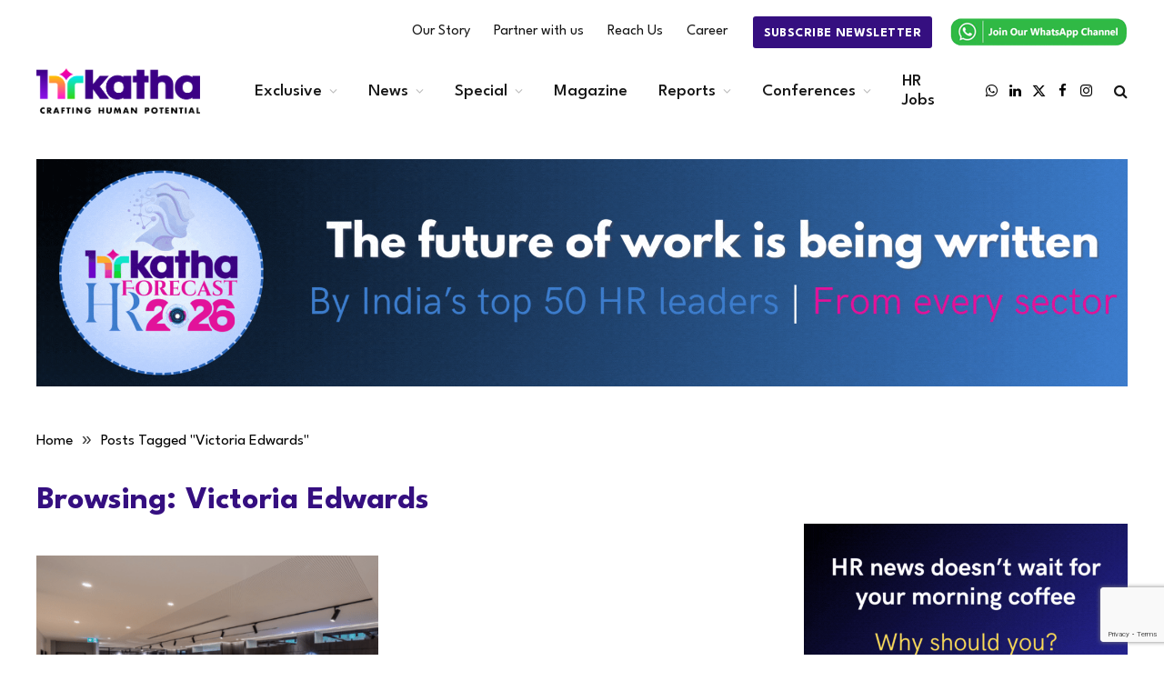

--- FILE ---
content_type: text/html; charset=UTF-8
request_url: https://www.hrkatha.com/tag/victoria-edwards/
body_size: 17276
content:
<!DOCTYPE html>
<html lang="en-US" class="s-light site-s-light">

<head>

	<meta charset="UTF-8" />
	<meta name="viewport" content="width=device-width, initial-scale=1" />
	<meta name='robots' content='index, follow, max-image-preview:large, max-snippet:-1, max-video-preview:-1' />

	<!-- This site is optimized with the Yoast SEO plugin v26.7 - https://yoast.com/wordpress/plugins/seo/ -->
	<title>Victoria Edwards Archives - HR Katha</title><link rel="preload" as="font" href="https://www.hrkatha.com/wp-content/themes/smart-mag/css/icons/fonts/ts-icons.woff2?v2.8" type="font/woff2" crossorigin="anonymous" />
	<link rel="canonical" href="https://www.hrkatha.com/tag/victoria-edwards/" />
	<meta property="og:locale" content="en_US" />
	<meta property="og:type" content="article" />
	<meta property="og:title" content="Victoria Edwards Archives - HR Katha" />
	<meta property="og:url" content="https://www.hrkatha.com/tag/victoria-edwards/" />
	<meta property="og:site_name" content="HR Katha" />
	<meta name="twitter:card" content="summary_large_image" />
	<script type="application/ld+json" class="yoast-schema-graph">{"@context":"https://schema.org","@graph":[{"@type":"CollectionPage","@id":"https://www.hrkatha.com/tag/victoria-edwards/","url":"https://www.hrkatha.com/tag/victoria-edwards/","name":"Victoria Edwards Archives - HR Katha","isPartOf":{"@id":"https://www.hrkatha.com/#website"},"primaryImageOfPage":{"@id":"https://www.hrkatha.com/tag/victoria-edwards/#primaryimage"},"image":{"@id":"https://www.hrkatha.com/tag/victoria-edwards/#primaryimage"},"thumbnailUrl":"https://www.hrkatha.com/wp-content/uploads/2024/05/Lockton.png","breadcrumb":{"@id":"https://www.hrkatha.com/tag/victoria-edwards/#breadcrumb"},"inLanguage":"en-US"},{"@type":"ImageObject","inLanguage":"en-US","@id":"https://www.hrkatha.com/tag/victoria-edwards/#primaryimage","url":"https://www.hrkatha.com/wp-content/uploads/2024/05/Lockton.png","contentUrl":"https://www.hrkatha.com/wp-content/uploads/2024/05/Lockton.png","width":700,"height":500},{"@type":"BreadcrumbList","@id":"https://www.hrkatha.com/tag/victoria-edwards/#breadcrumb","itemListElement":[{"@type":"ListItem","position":1,"name":"Home","item":"https://www.hrkatha.com/"},{"@type":"ListItem","position":2,"name":"Victoria Edwards"}]},{"@type":"WebSite","@id":"https://www.hrkatha.com/#website","url":"https://www.hrkatha.com/","name":"HR Katha","description":"","publisher":{"@id":"https://www.hrkatha.com/#organization"},"potentialAction":[{"@type":"SearchAction","target":{"@type":"EntryPoint","urlTemplate":"https://www.hrkatha.com/?s={search_term_string}"},"query-input":{"@type":"PropertyValueSpecification","valueRequired":true,"valueName":"search_term_string"}}],"inLanguage":"en-US"},{"@type":"Organization","@id":"https://www.hrkatha.com/#organization","name":"HRKATHA","url":"https://www.hrkatha.com/","logo":{"@type":"ImageObject","inLanguage":"en-US","@id":"https://www.hrkatha.com/#/schema/logo/image/","url":"https://www.hrkatha.com/wp-content/uploads/2023/01/HRKatha-completes-8-years.gif","contentUrl":"https://www.hrkatha.com/wp-content/uploads/2023/01/HRKatha-completes-8-years.gif","width":600,"height":160,"caption":"HRKATHA"},"image":{"@id":"https://www.hrkatha.com/#/schema/logo/image/"}}]}</script>
	<!-- / Yoast SEO plugin. -->


<link rel='dns-prefetch' href='//fonts.googleapis.com' />
<link rel="alternate" type="application/rss+xml" title="HR Katha &raquo; Feed" href="https://www.hrkatha.com/feed/" />
<link rel="alternate" type="application/rss+xml" title="HR Katha &raquo; Comments Feed" href="https://www.hrkatha.com/comments/feed/" />
<link rel="alternate" type="application/rss+xml" title="HR Katha &raquo; Victoria Edwards Tag Feed" href="https://www.hrkatha.com/tag/victoria-edwards/feed/" />
<style id='wp-img-auto-sizes-contain-inline-css' type='text/css'>
img:is([sizes=auto i],[sizes^="auto," i]){contain-intrinsic-size:3000px 1500px}
/*# sourceURL=wp-img-auto-sizes-contain-inline-css */
</style>
<link rel='stylesheet' id='popup-maker-site-css' href='//www.hrkatha.com/wp-content/uploads/pum/pum-site-styles.css?generated=1714316082&#038;ver=1.21.2' type='text/css' media='all' />
<style id='wp-emoji-styles-inline-css' type='text/css'>

	img.wp-smiley, img.emoji {
		display: inline !important;
		border: none !important;
		box-shadow: none !important;
		height: 1em !important;
		width: 1em !important;
		margin: 0 0.07em !important;
		vertical-align: -0.1em !important;
		background: none !important;
		padding: 0 !important;
	}
/*# sourceURL=wp-emoji-styles-inline-css */
</style>
<link rel='stylesheet' id='wp-block-library-css' href='https://www.hrkatha.com/wp-includes/css/dist/block-library/style.min.css?ver=53f587c08589a1cbf97a408f7cee235e' type='text/css' media='all' />
<style id='global-styles-inline-css' type='text/css'>
:root{--wp--preset--aspect-ratio--square: 1;--wp--preset--aspect-ratio--4-3: 4/3;--wp--preset--aspect-ratio--3-4: 3/4;--wp--preset--aspect-ratio--3-2: 3/2;--wp--preset--aspect-ratio--2-3: 2/3;--wp--preset--aspect-ratio--16-9: 16/9;--wp--preset--aspect-ratio--9-16: 9/16;--wp--preset--color--black: #000000;--wp--preset--color--cyan-bluish-gray: #abb8c3;--wp--preset--color--white: #ffffff;--wp--preset--color--pale-pink: #f78da7;--wp--preset--color--vivid-red: #cf2e2e;--wp--preset--color--luminous-vivid-orange: #ff6900;--wp--preset--color--luminous-vivid-amber: #fcb900;--wp--preset--color--light-green-cyan: #7bdcb5;--wp--preset--color--vivid-green-cyan: #00d084;--wp--preset--color--pale-cyan-blue: #8ed1fc;--wp--preset--color--vivid-cyan-blue: #0693e3;--wp--preset--color--vivid-purple: #9b51e0;--wp--preset--gradient--vivid-cyan-blue-to-vivid-purple: linear-gradient(135deg,rgb(6,147,227) 0%,rgb(155,81,224) 100%);--wp--preset--gradient--light-green-cyan-to-vivid-green-cyan: linear-gradient(135deg,rgb(122,220,180) 0%,rgb(0,208,130) 100%);--wp--preset--gradient--luminous-vivid-amber-to-luminous-vivid-orange: linear-gradient(135deg,rgb(252,185,0) 0%,rgb(255,105,0) 100%);--wp--preset--gradient--luminous-vivid-orange-to-vivid-red: linear-gradient(135deg,rgb(255,105,0) 0%,rgb(207,46,46) 100%);--wp--preset--gradient--very-light-gray-to-cyan-bluish-gray: linear-gradient(135deg,rgb(238,238,238) 0%,rgb(169,184,195) 100%);--wp--preset--gradient--cool-to-warm-spectrum: linear-gradient(135deg,rgb(74,234,220) 0%,rgb(151,120,209) 20%,rgb(207,42,186) 40%,rgb(238,44,130) 60%,rgb(251,105,98) 80%,rgb(254,248,76) 100%);--wp--preset--gradient--blush-light-purple: linear-gradient(135deg,rgb(255,206,236) 0%,rgb(152,150,240) 100%);--wp--preset--gradient--blush-bordeaux: linear-gradient(135deg,rgb(254,205,165) 0%,rgb(254,45,45) 50%,rgb(107,0,62) 100%);--wp--preset--gradient--luminous-dusk: linear-gradient(135deg,rgb(255,203,112) 0%,rgb(199,81,192) 50%,rgb(65,88,208) 100%);--wp--preset--gradient--pale-ocean: linear-gradient(135deg,rgb(255,245,203) 0%,rgb(182,227,212) 50%,rgb(51,167,181) 100%);--wp--preset--gradient--electric-grass: linear-gradient(135deg,rgb(202,248,128) 0%,rgb(113,206,126) 100%);--wp--preset--gradient--midnight: linear-gradient(135deg,rgb(2,3,129) 0%,rgb(40,116,252) 100%);--wp--preset--font-size--small: 13px;--wp--preset--font-size--medium: 20px;--wp--preset--font-size--large: 36px;--wp--preset--font-size--x-large: 42px;--wp--preset--spacing--20: 0.44rem;--wp--preset--spacing--30: 0.67rem;--wp--preset--spacing--40: 1rem;--wp--preset--spacing--50: 1.5rem;--wp--preset--spacing--60: 2.25rem;--wp--preset--spacing--70: 3.38rem;--wp--preset--spacing--80: 5.06rem;--wp--preset--shadow--natural: 6px 6px 9px rgba(0, 0, 0, 0.2);--wp--preset--shadow--deep: 12px 12px 50px rgba(0, 0, 0, 0.4);--wp--preset--shadow--sharp: 6px 6px 0px rgba(0, 0, 0, 0.2);--wp--preset--shadow--outlined: 6px 6px 0px -3px rgb(255, 255, 255), 6px 6px rgb(0, 0, 0);--wp--preset--shadow--crisp: 6px 6px 0px rgb(0, 0, 0);}:where(.is-layout-flex){gap: 0.5em;}:where(.is-layout-grid){gap: 0.5em;}body .is-layout-flex{display: flex;}.is-layout-flex{flex-wrap: wrap;align-items: center;}.is-layout-flex > :is(*, div){margin: 0;}body .is-layout-grid{display: grid;}.is-layout-grid > :is(*, div){margin: 0;}:where(.wp-block-columns.is-layout-flex){gap: 2em;}:where(.wp-block-columns.is-layout-grid){gap: 2em;}:where(.wp-block-post-template.is-layout-flex){gap: 1.25em;}:where(.wp-block-post-template.is-layout-grid){gap: 1.25em;}.has-black-color{color: var(--wp--preset--color--black) !important;}.has-cyan-bluish-gray-color{color: var(--wp--preset--color--cyan-bluish-gray) !important;}.has-white-color{color: var(--wp--preset--color--white) !important;}.has-pale-pink-color{color: var(--wp--preset--color--pale-pink) !important;}.has-vivid-red-color{color: var(--wp--preset--color--vivid-red) !important;}.has-luminous-vivid-orange-color{color: var(--wp--preset--color--luminous-vivid-orange) !important;}.has-luminous-vivid-amber-color{color: var(--wp--preset--color--luminous-vivid-amber) !important;}.has-light-green-cyan-color{color: var(--wp--preset--color--light-green-cyan) !important;}.has-vivid-green-cyan-color{color: var(--wp--preset--color--vivid-green-cyan) !important;}.has-pale-cyan-blue-color{color: var(--wp--preset--color--pale-cyan-blue) !important;}.has-vivid-cyan-blue-color{color: var(--wp--preset--color--vivid-cyan-blue) !important;}.has-vivid-purple-color{color: var(--wp--preset--color--vivid-purple) !important;}.has-black-background-color{background-color: var(--wp--preset--color--black) !important;}.has-cyan-bluish-gray-background-color{background-color: var(--wp--preset--color--cyan-bluish-gray) !important;}.has-white-background-color{background-color: var(--wp--preset--color--white) !important;}.has-pale-pink-background-color{background-color: var(--wp--preset--color--pale-pink) !important;}.has-vivid-red-background-color{background-color: var(--wp--preset--color--vivid-red) !important;}.has-luminous-vivid-orange-background-color{background-color: var(--wp--preset--color--luminous-vivid-orange) !important;}.has-luminous-vivid-amber-background-color{background-color: var(--wp--preset--color--luminous-vivid-amber) !important;}.has-light-green-cyan-background-color{background-color: var(--wp--preset--color--light-green-cyan) !important;}.has-vivid-green-cyan-background-color{background-color: var(--wp--preset--color--vivid-green-cyan) !important;}.has-pale-cyan-blue-background-color{background-color: var(--wp--preset--color--pale-cyan-blue) !important;}.has-vivid-cyan-blue-background-color{background-color: var(--wp--preset--color--vivid-cyan-blue) !important;}.has-vivid-purple-background-color{background-color: var(--wp--preset--color--vivid-purple) !important;}.has-black-border-color{border-color: var(--wp--preset--color--black) !important;}.has-cyan-bluish-gray-border-color{border-color: var(--wp--preset--color--cyan-bluish-gray) !important;}.has-white-border-color{border-color: var(--wp--preset--color--white) !important;}.has-pale-pink-border-color{border-color: var(--wp--preset--color--pale-pink) !important;}.has-vivid-red-border-color{border-color: var(--wp--preset--color--vivid-red) !important;}.has-luminous-vivid-orange-border-color{border-color: var(--wp--preset--color--luminous-vivid-orange) !important;}.has-luminous-vivid-amber-border-color{border-color: var(--wp--preset--color--luminous-vivid-amber) !important;}.has-light-green-cyan-border-color{border-color: var(--wp--preset--color--light-green-cyan) !important;}.has-vivid-green-cyan-border-color{border-color: var(--wp--preset--color--vivid-green-cyan) !important;}.has-pale-cyan-blue-border-color{border-color: var(--wp--preset--color--pale-cyan-blue) !important;}.has-vivid-cyan-blue-border-color{border-color: var(--wp--preset--color--vivid-cyan-blue) !important;}.has-vivid-purple-border-color{border-color: var(--wp--preset--color--vivid-purple) !important;}.has-vivid-cyan-blue-to-vivid-purple-gradient-background{background: var(--wp--preset--gradient--vivid-cyan-blue-to-vivid-purple) !important;}.has-light-green-cyan-to-vivid-green-cyan-gradient-background{background: var(--wp--preset--gradient--light-green-cyan-to-vivid-green-cyan) !important;}.has-luminous-vivid-amber-to-luminous-vivid-orange-gradient-background{background: var(--wp--preset--gradient--luminous-vivid-amber-to-luminous-vivid-orange) !important;}.has-luminous-vivid-orange-to-vivid-red-gradient-background{background: var(--wp--preset--gradient--luminous-vivid-orange-to-vivid-red) !important;}.has-very-light-gray-to-cyan-bluish-gray-gradient-background{background: var(--wp--preset--gradient--very-light-gray-to-cyan-bluish-gray) !important;}.has-cool-to-warm-spectrum-gradient-background{background: var(--wp--preset--gradient--cool-to-warm-spectrum) !important;}.has-blush-light-purple-gradient-background{background: var(--wp--preset--gradient--blush-light-purple) !important;}.has-blush-bordeaux-gradient-background{background: var(--wp--preset--gradient--blush-bordeaux) !important;}.has-luminous-dusk-gradient-background{background: var(--wp--preset--gradient--luminous-dusk) !important;}.has-pale-ocean-gradient-background{background: var(--wp--preset--gradient--pale-ocean) !important;}.has-electric-grass-gradient-background{background: var(--wp--preset--gradient--electric-grass) !important;}.has-midnight-gradient-background{background: var(--wp--preset--gradient--midnight) !important;}.has-small-font-size{font-size: var(--wp--preset--font-size--small) !important;}.has-medium-font-size{font-size: var(--wp--preset--font-size--medium) !important;}.has-large-font-size{font-size: var(--wp--preset--font-size--large) !important;}.has-x-large-font-size{font-size: var(--wp--preset--font-size--x-large) !important;}
/*# sourceURL=global-styles-inline-css */
</style>

<style id='classic-theme-styles-inline-css' type='text/css'>
/*! This file is auto-generated */
.wp-block-button__link{color:#fff;background-color:#32373c;border-radius:9999px;box-shadow:none;text-decoration:none;padding:calc(.667em + 2px) calc(1.333em + 2px);font-size:1.125em}.wp-block-file__button{background:#32373c;color:#fff;text-decoration:none}
/*# sourceURL=/wp-includes/css/classic-themes.min.css */
</style>
<link rel='stylesheet' id='wp-components-css' href='https://www.hrkatha.com/wp-includes/css/dist/components/style.min.css?ver=53f587c08589a1cbf97a408f7cee235e' type='text/css' media='all' />
<link rel='stylesheet' id='wp-preferences-css' href='https://www.hrkatha.com/wp-includes/css/dist/preferences/style.min.css?ver=53f587c08589a1cbf97a408f7cee235e' type='text/css' media='all' />
<link rel='stylesheet' id='wp-block-editor-css' href='https://www.hrkatha.com/wp-includes/css/dist/block-editor/style.min.css?ver=53f587c08589a1cbf97a408f7cee235e' type='text/css' media='all' />
<link rel='stylesheet' id='popup-maker-block-library-style-css' href='https://www.hrkatha.com/wp-content/plugins/popup-maker/dist/packages/block-library-style.css?ver=dbea705cfafe089d65f1' type='text/css' media='all' />
<link rel='stylesheet' id='contact-form-7-css' href='https://www.hrkatha.com/wp-content/plugins/contact-form-7/includes/css/styles.css?ver=6.1.4' type='text/css' media='all' />
<link rel='stylesheet' id='smartmag-core-css' href='https://www.hrkatha.com/wp-content/themes/smart-mag/style.css?ver=10.0.0' type='text/css' media='all' />
<style id='smartmag-core-inline-css' type='text/css'>
:root { --c-main: #efefee;
--c-main-rgb: 239,239,238;
--text-font: "League Spartan", system-ui, -apple-system, "Segoe UI", Arial, sans-serif;
--body-font: "League Spartan", system-ui, -apple-system, "Segoe UI", Arial, sans-serif;
--ui-font: "League Spartan", system-ui, -apple-system, "Segoe UI", Arial, sans-serif;
--title-font: "League Spartan", system-ui, -apple-system, "Segoe UI", Arial, sans-serif;
--h-font: "League Spartan", system-ui, -apple-system, "Segoe UI", Arial, sans-serif;
--title-size-xs: 15px;
--title-size-s: 17px;
--title-fw-bold: 600;
--c-excerpts: #111111;
--excerpt-size: 14px; }
.s-dark body { background-color: #0f0f1c; }
.s-light { --body-color: #000000; --c-excerpts: #000000; }
.post-content { color: #000000; }
.smart-head-main { --c-shadow: rgba(114,114,114,0.15); }
.smart-head-main .smart-head-mid { --head-h: 90px; }
.navigation-main { margin-left: calc(-1 * var(--nav-items-space)); }
.smart-head-mobile .smart-head-sticky { max-height: 80px; --head-h: 80px; }
.smart-head-main .spc-social { --spc-social-fs: 15px; }
.smart-head-main .search-icon { --item-mr: 7px; }
.smart-head-mobile { --search-icon-size: 18px; }
.smart-head-mobile .offcanvas-toggle { transform: scale(.8); }
.upper-footer .block-head .heading { color: #000000; color: #000000; }
.upper-footer .block-head { --space-below: 3px; }
.main-footer .upper-footer { background-color: #ffffff; }
.s-dark .upper-footer { background-color: #14171f; }
.main-footer .upper-footer { color: #000000; }
.main-footer .lower-footer { background-color: #ffffff; }
.s-dark .lower-footer { background-color: #0b101b; }
.lower-footer { color: #000000; }
.post-meta .meta-item, .post-meta .text-in { font-size: 10px; text-transform: uppercase; }
.post-meta { --p-meta-sep: "\2013"; }
.block-head-c .heading { letter-spacing: 0.02em; }
.block-head-e2 .heading { font-weight: 600; color: var(--c-main); }
.block-head-f { --c-line: #0a0a0a; }
.s-dark .block-head-f { --c-line: #636363; }
.block-head-f .heading { color: #0a0a0a; }
.s-dark .block-head-f .heading { color: #ededed; }
.loop-overlay .post-title { font-size: 9px; }
.entry-content { font-weight: normal; }
.site-s-light .entry-content { color: #161616; }
.s-dark .entry-content { color: #f2f2f2; }
.site-s-light .post-content { --c-headings: #350f80; }
.post-share-float .share-text { text-transform: capitalize; }
.s-dark .spc-newsletter-c { background-color: #14181f; }
@media (min-width: 1200px) { .loop-list .post-title { font-size: 22px; } }


/*# sourceURL=smartmag-core-inline-css */
</style>
<link rel='stylesheet' id='smartmag-magnific-popup-css' href='https://www.hrkatha.com/wp-content/themes/smart-mag/css/lightbox.css?ver=10.0.0' type='text/css' media='all' />
<link rel='stylesheet' id='smartmag-icons-css' href='https://www.hrkatha.com/wp-content/themes/smart-mag/css/icons/icons.css?ver=10.0.0' type='text/css' media='all' />
<link rel='stylesheet' id='smart-mag-child-css' href='https://www.hrkatha.com/wp-content/themes/smart-mag-child/style.css?ver=1.0' type='text/css' media='all' />
<link rel='stylesheet' id='smartmag-gfonts-custom-css' href='https://fonts.googleapis.com/css?family=League+Spartan%3A400%2C500%2C600%2C700&#038;display=swap' type='text/css' media='all' />
<script type="text/javascript" id="smartmag-lazy-inline-js-after">
/* <![CDATA[ */
/**
 * @copyright ThemeSphere
 * @preserve
 */
var BunyadLazy={};BunyadLazy.load=function(){function a(e,n){var t={};e.dataset.bgset&&e.dataset.sizes?(t.sizes=e.dataset.sizes,t.srcset=e.dataset.bgset):t.src=e.dataset.bgsrc,function(t){var a=t.dataset.ratio;if(0<a){const e=t.parentElement;if(e.classList.contains("media-ratio")){const n=e.style;n.getPropertyValue("--a-ratio")||(n.paddingBottom=100/a+"%")}}}(e);var a,o=document.createElement("img");for(a in o.onload=function(){var t="url('"+(o.currentSrc||o.src)+"')",a=e.style;a.backgroundImage!==t&&requestAnimationFrame(()=>{a.backgroundImage=t,n&&n()}),o.onload=null,o.onerror=null,o=null},o.onerror=o.onload,t)o.setAttribute(a,t[a]);o&&o.complete&&0<o.naturalWidth&&o.onload&&o.onload()}function e(t){t.dataset.loaded||a(t,()=>{document.dispatchEvent(new Event("lazyloaded")),t.dataset.loaded=1})}function n(t){"complete"===document.readyState?t():window.addEventListener("load",t)}return{initEarly:function(){var t,a=()=>{document.querySelectorAll(".img.bg-cover:not(.lazyload)").forEach(e)};"complete"!==document.readyState?(t=setInterval(a,150),n(()=>{a(),clearInterval(t)})):a()},callOnLoad:n,initBgImages:function(t){t&&n(()=>{document.querySelectorAll(".img.bg-cover").forEach(e)})},bgLoad:a}}(),BunyadLazy.load.initEarly();
//# sourceURL=smartmag-lazy-inline-js-after
/* ]]> */
</script>
<script type="text/javascript" src="https://www.hrkatha.com/wp-includes/js/jquery/jquery.min.js?ver=3.7.1" id="jquery-core-js"></script>
<script type="text/javascript" src="https://www.hrkatha.com/wp-includes/js/jquery/jquery-migrate.min.js?ver=3.4.1" id="jquery-migrate-js"></script>
<link rel="https://api.w.org/" href="https://www.hrkatha.com/wp-json/" /><link rel="alternate" title="JSON" type="application/json" href="https://www.hrkatha.com/wp-json/wp/v2/tags/29256" /><link rel="EditURI" type="application/rsd+xml" title="RSD" href="https://www.hrkatha.com/xmlrpc.php?rsd" />


<!-- This site is using AdRotate v4.18.1 Professional to display their advertisements - https://ajdg.solutions/products/adrotate-for-wordpress/ -->
<!-- AdRotate CSS -->
<style type="text/css" media="screen">
	.g { margin:0px; padding:0px; overflow:hidden; line-height:1; zoom:1; }
	.g img { height:auto; }
	.g-col { position:relative; float:left; }
	.g-col:first-child { margin-left: 0; }
	.g-col:last-child { margin-right: 0; }
	@media only screen and (max-width: 480px) {
		.g-col, .g-dyn, .g-single { width:100%; margin-left:0; margin-right:0; }
	}
</style>
<!-- /AdRotate CSS -->


		<script>
		var BunyadSchemeKey = 'bunyad-scheme';
		(() => {
			const d = document.documentElement;
			const c = d.classList;
			var scheme = localStorage.getItem(BunyadSchemeKey);
			
			if (scheme) {
				d.dataset.origClass = c;
				scheme === 'dark' ? c.remove('s-light', 'site-s-light') : c.remove('s-dark', 'site-s-dark');
				c.add('site-s-' + scheme, 's-' + scheme);
			}
		})();
		</script>
		<meta name="generator" content="Elementor 3.21.3; features: e_optimized_assets_loading, e_optimized_css_loading, e_font_icon_svg, additional_custom_breakpoints, e_lazyload; settings: css_print_method-external, google_font-enabled, font_display-swap">
			<style>
				.e-con.e-parent:nth-of-type(n+4):not(.e-lazyloaded):not(.e-no-lazyload),
				.e-con.e-parent:nth-of-type(n+4):not(.e-lazyloaded):not(.e-no-lazyload) * {
					background-image: none !important;
				}
				@media screen and (max-height: 1024px) {
					.e-con.e-parent:nth-of-type(n+3):not(.e-lazyloaded):not(.e-no-lazyload),
					.e-con.e-parent:nth-of-type(n+3):not(.e-lazyloaded):not(.e-no-lazyload) * {
						background-image: none !important;
					}
				}
				@media screen and (max-height: 640px) {
					.e-con.e-parent:nth-of-type(n+2):not(.e-lazyloaded):not(.e-no-lazyload),
					.e-con.e-parent:nth-of-type(n+2):not(.e-lazyloaded):not(.e-no-lazyload) * {
						background-image: none !important;
					}
				}
			</style>
			<link rel="icon" href="https://www.hrkatha.com/wp-content/uploads/2024/04/cropped-cropped-hrk_favicon-1-32x32.png" sizes="32x32" />
<link rel="icon" href="https://www.hrkatha.com/wp-content/uploads/2024/04/cropped-cropped-hrk_favicon-1-192x192.png" sizes="192x192" />
<link rel="apple-touch-icon" href="https://www.hrkatha.com/wp-content/uploads/2024/04/cropped-cropped-hrk_favicon-1-180x180.png" />
<meta name="msapplication-TileImage" content="https://www.hrkatha.com/wp-content/uploads/2024/04/cropped-cropped-hrk_favicon-1-270x270.png" />
<!-- Google tag (gtag.js) -->
<script async src="https://www.googletagmanager.com/gtag/js?id=G-GHWSEVE6QL"></script>
<script>
  window.dataLayer = window.dataLayer || [];
  function gtag(){dataLayer.push(arguments);}
  gtag('js', new Date());

  gtag('config', 'G-GHWSEVE6QL');
</script>
<style>
   
    blockquote cite{color:#fff;font-size:26px;font-weight:400;line-height:30px;margin-bottom:1.54em;}
    blockquote cite:before{display:none;}
    blockquote h3 cite {text-transform: capitalize;color:#e10099 !important;font-size:26px;font-weight:600;line-height:30px;}
    blockquote p strong{text-transform: capitalize;color:#e10099 !important;font-size:26px;font-weight:600;line-height:30px;}
    blockquote > p:last-of-type {    margin-bottom: 1.54em;}
    blockquote p {color:#fff;font-size:26px;font-weight:400;line-height:30px;margin-bottom:1.54em;}
    blockquote h3 {text-transform: capitalize;color:#e10099 !important;font-size:26px;font-weight:600;line-height:30px;margin-bottom:0px !important;}
    .tsi-bluesky {background-image:url("https://www.hrkatha.com/wp-content/uploads/2024/12/bluesky-brand-solid.png") !important;width:15px!important;height:15px!important;}
    .spc-social-b{--spc-social-size: 20px !important;}
</style>
</head>

<body class="archive tag tag-victoria-edwards tag-29256 wp-theme-smart-mag wp-child-theme-smart-mag-child right-sidebar has-lb has-lb-sm layout-normal elementor-default elementor-kit-44649">



<div class="main-wrap">

	
<div class="off-canvas-backdrop"></div>
<div class="mobile-menu-container off-canvas s-dark" id="off-canvas">

	<div class="off-canvas-head">
		<a href="#" class="close">
			<span class="visuallyhidden">Close Menu</span>
			<i class="tsi tsi-times"></i>
		</a>

		<div class="ts-logo">
					</div>
	</div>

	<div class="off-canvas-content">

					<ul class="mobile-menu"></ul>
		
		
		
		<div class="spc-social-block spc-social spc-social-b smart-head-social">
		
			
				<a href="https://www.facebook.com/HRKatha/" class="link service s-facebook" target="_blank" rel="nofollow noopener">
					<i class="icon tsi tsi-facebook"></i>					<span class="visuallyhidden">Facebook</span>
				</a>
									
			
				<a href="https://twitter.com/HRkatha" class="link service s-twitter" target="_blank" rel="nofollow noopener">
					<i class="icon tsi tsi-twitter"></i>					<span class="visuallyhidden">X (Twitter)</span>
				</a>
									
			
				<a href="https://www.instagram.com/hr_katha/" class="link service s-instagram" target="_blank" rel="nofollow noopener">
					<i class="icon tsi tsi-instagram"></i>					<span class="visuallyhidden">Instagram</span>
				</a>
									
			
		</div>

		
	</div>

</div>
<div class="smart-head smart-head-a smart-head-main" id="smart-head" data-sticky="auto" data-sticky-type="smart" data-sticky-full="1">
	
	<div class="smart-head-row smart-head-top is-light wrap">

		<div class="inner full">

							
				<div class="items items-left empty">
								</div>

							
				<div class="items items-center empty">
								</div>

							
				<div class="items items-right ">
					<div class="nav-wrap">
		<nav class="navigation navigation-small nav-hov-a">
			<ul id="menu-top-menu" class="menu"><li id="menu-item-44693" class="menu-item menu-item-type-post_type menu-item-object-page menu-item-44693"><a href="https://www.hrkatha.com/about-us/">Our Story</a></li>
<li id="menu-item-44691" class="menu-item menu-item-type-post_type menu-item-object-page menu-item-44691"><a href="https://www.hrkatha.com/partner-with-us/">Partner with us</a></li>
<li id="menu-item-44692" class="menu-item menu-item-type-post_type menu-item-object-page menu-item-44692"><a href="https://www.hrkatha.com/reach-us/">Reach Us</a></li>
<li id="menu-item-44690" class="menu-item menu-item-type-post_type menu-item-object-page menu-item-44690"><a href="https://www.hrkatha.com/career/">Career</a></li>
</ul>		</nav>
	</div>

<div class="h-text h-text2">
	<div class="m-subscribe1"><a href="https://www.hrkatha.com/subscribe-to-hrkatha-daily-newsletter/" class="read-more-btn" target="_blank">					Subscribe Newsletter				</a></div>

</div>
<div class="h-text h-text3">
	<div style="width:200px;"><a href="https://whatsapp.com/channel/0029Varh0Yj6mYPWHX48jn1W"  target="_blank"><img src="https://www.hrkatha.com/wp-content/uploads/2024/10/whatsapp-icon.png" style="width:200px;    margin-top: 6px;">				</a></div></div>				</div>

						
		</div>
	</div>

	
	<div class="smart-head-row smart-head-mid is-light wrap">

		<div class="inner full">

							
				<div class="items items-left ">
					<a href="https://www.hrkatha.com/" title="HR Katha" rel="home" class="logo-link ts-logo logo-is-image">
		<span>
			
				
					<img fetchpriority="high" src="https://www.hrkatha.com/wp-content/uploads/2024/04/hrkatha-logo.png" class="logo-image logo-image-dark" alt="HR Katha" width="1716" height="484"/><img src="https://www.hrkatha.com/wp-content/uploads/2024/04/hrkatha-logo.png" class="logo-image" alt="HR Katha" width="1716" height="484"/>
									 
					</span>
	</a>	<div class="nav-wrap">
		<nav class="navigation navigation-main nav-hov-a">
			<ul id="menu-mainmenu" class="menu"><li id="menu-item-41961" class="hrjobsmenucolor menu-item menu-item-type-custom menu-item-object-custom menu-item-has-children menu-item-41961"><a href="#">Exclusive</a>
<ul class="sub-menu">
	<li id="menu-item-5944" class="menu-item menu-item-type-taxonomy menu-item-object-category menu-cat-15 menu-item-5944"><a href="https://www.hrkatha.com/category/features/">Exclusive Features</a></li>
	<li id="menu-item-54501" class="menu-item menu-item-type-taxonomy menu-item-object-category menu-cat-24897 menu-item-54501"><a href="https://www.hrkatha.com/category/features/hr-pops-features/">HR Pops</a></li>
	<li id="menu-item-53690" class="menu-item menu-item-type-taxonomy menu-item-object-category menu-cat-42260 menu-item-53690"><a href="https://www.hrkatha.com/category/features/herstory/">herSTORY</a></li>
	<li id="menu-item-53566" class="menu-item menu-item-type-taxonomy menu-item-object-category menu-cat-42052 menu-item-53566"><a href="https://www.hrkatha.com/category/features/perspectives/">Perspectives</a></li>
	<li id="menu-item-5968" class="menu-item menu-item-type-taxonomy menu-item-object-category menu-cat-17 menu-item-5968"><a href="https://www.hrkatha.com/category/features/point-of-view/">Point Of View</a></li>
	<li id="menu-item-38357" class="menu-item menu-item-type-taxonomy menu-item-object-category menu-cat-19693 menu-item-38357"><a href="https://www.hrkatha.com/category/features/case-in-point/">Case-In-Point</a></li>
	<li id="menu-item-46842" class="menu-item menu-item-type-taxonomy menu-item-object-category menu-cat-3 menu-item-46842"><a href="https://www.hrkatha.com/category/features/research/">Research</a></li>
	<li id="menu-item-5965" class="menu-item menu-item-type-taxonomy menu-item-object-category menu-cat-9 menu-item-5965"><a href="https://www.hrkatha.com/category/people/dialogue/">Dialogue</a></li>
	<li id="menu-item-5967" class="menu-item menu-item-type-taxonomy menu-item-object-category menu-cat-22 menu-item-5967"><a href="https://www.hrkatha.com/category/people/movement/">Movement</a></li>
	<li id="menu-item-5969" class="menu-item menu-item-type-taxonomy menu-item-object-category menu-cat-16 menu-item-5969"><a href="https://www.hrkatha.com/category/people/profile/">Profile</a></li>
	<li id="menu-item-38305" class="menu-item menu-item-type-taxonomy menu-item-object-category menu-cat-21408 menu-item-38305"><a href="https://www.hrkatha.com/category/people/beyond-work/">Beyond Work</a></li>
	<li id="menu-item-38306" class="menu-item menu-item-type-taxonomy menu-item-object-category menu-cat-24565 menu-item-38306"><a href="https://www.hrkatha.com/category/people/rising-star/">Rising Star</a></li>
	<li id="menu-item-5862" class="menu-item menu-item-type-custom menu-item-object-custom menu-item-5862"><a href="https://www.hrkatha.com/by-invitation/">By Invitation</a></li>
</ul>
</li>
<li id="menu-item-5945" class="menu-item menu-item-type-taxonomy menu-item-object-category menu-item-has-children menu-cat-21 menu-item-5945"><a href="https://www.hrkatha.com/category/news/">News</a>
<ul class="sub-menu">
	<li id="menu-item-49874" class="menu-item menu-item-type-taxonomy menu-item-object-category menu-cat-11882 menu-item-49874"><a href="https://www.hrkatha.com/category/global-hr-news/">Global HR News</a></li>
	<li id="menu-item-5946" class="menu-item menu-item-type-taxonomy menu-item-object-category menu-cat-5315 menu-item-5946"><a href="https://www.hrkatha.com/category/news/compensation-benefits/">Compensation &amp; Benefits</a></li>
	<li id="menu-item-5947" class="menu-item menu-item-type-taxonomy menu-item-object-category menu-cat-5319 menu-item-5947"><a href="https://www.hrkatha.com/category/news/diversity/">Diversity</a></li>
	<li id="menu-item-5948" class="menu-item menu-item-type-taxonomy menu-item-object-category menu-cat-5320 menu-item-5948"><a href="https://www.hrkatha.com/category/news/events-news/">Events</a></li>
	<li id="menu-item-5949" class="menu-item menu-item-type-taxonomy menu-item-object-category menu-cat-5321 menu-item-5949"><a href="https://www.hrkatha.com/category/news/gen-y-news/">Gen Y</a></li>
	<li id="menu-item-5950" class="menu-item menu-item-type-taxonomy menu-item-object-category menu-cat-5318 menu-item-5950"><a href="https://www.hrkatha.com/category/hiring-firing/">Hiring &amp; Firing</a></li>
	<li id="menu-item-5951" class="menu-item menu-item-type-taxonomy menu-item-object-category menu-cat-5313 menu-item-5951"><a href="https://www.hrkatha.com/category/news/ir-labour-laws-news/">HR &#038; Labour Laws</a></li>
	<li id="menu-item-5952" class="menu-item menu-item-type-taxonomy menu-item-object-category menu-cat-5312 menu-item-5952"><a href="https://www.hrkatha.com/category/news/learning-development/">Learning &amp; Development</a></li>
	<li id="menu-item-5953" class="menu-item menu-item-type-taxonomy menu-item-object-category menu-cat-5310 menu-item-5953"><a href="https://www.hrkatha.com/category/news/merger-acquisition/">Merger &amp; Acquisition</a></li>
	<li id="menu-item-5954" class="menu-item menu-item-type-taxonomy menu-item-object-category menu-cat-5314 menu-item-5954"><a href="https://www.hrkatha.com/category/performance-management/">Performance Management &amp; Productivity</a></li>
	<li id="menu-item-5955" class="menu-item menu-item-type-taxonomy menu-item-object-category menu-cat-5311 menu-item-5955"><a href="https://www.hrkatha.com/category/talent-management/">Talent Management</a></li>
	<li id="menu-item-5956" class="menu-item menu-item-type-taxonomy menu-item-object-category menu-cat-5317 menu-item-5956"><a href="https://www.hrkatha.com/category/news/tools-technology/">Tools &amp; Technology</a></li>
	<li id="menu-item-5957" class="menu-item menu-item-type-taxonomy menu-item-object-category menu-cat-5316 menu-item-5957"><a href="https://www.hrkatha.com/category/news/work-life-balance/">Work-Life Balance</a></li>
</ul>
</li>
<li id="menu-item-5960" class="menu-item menu-item-type-taxonomy menu-item-object-category menu-item-has-children menu-cat-5322 menu-item-5960"><a href="https://www.hrkatha.com/category/special/">Special</a>
<ul class="sub-menu">
	<li id="menu-item-38304" class="menu-item menu-item-type-taxonomy menu-item-object-category menu-cat-18975 menu-item-38304"><a href="https://www.hrkatha.com/category/special/cover-story/">Cover Story</a></li>
	<li id="menu-item-43929" class="menu-item menu-item-type-taxonomy menu-item-object-category menu-cat-27774 menu-item-43929"><a href="https://www.hrkatha.com/category/special/editorial/">Editorial</a></li>
	<li id="menu-item-43216" class="menu-item menu-item-type-taxonomy menu-item-object-category menu-cat-27796 menu-item-43216"><a href="https://www.hrkatha.com/category/special/hrforecast-2024/">HR Forecast 2024</a></li>
	<li id="menu-item-37000" class="menu-item menu-item-type-taxonomy menu-item-object-category menu-cat-23736 menu-item-37000"><a href="https://www.hrkatha.com/category/special/hr-forecast-2023/">HR Forecast 2023</a></li>
	<li id="menu-item-32468" class="menu-item menu-item-type-taxonomy menu-item-object-category menu-cat-19088 menu-item-32468"><a href="https://www.hrkatha.com/category/special/hr-forecast-2022/">HR Forecast 2022</a></li>
	<li id="menu-item-27063" class="menu-item menu-item-type-taxonomy menu-item-object-category menu-cat-14312 menu-item-27063"><a href="https://www.hrkatha.com/category/special/hr-forecast-2021/">HR Forecast 2021</a></li>
	<li id="menu-item-18330" class="menu-item menu-item-type-taxonomy menu-item-object-category menu-cat-8890 menu-item-18330"><a href="https://www.hrkatha.com/category/special/hr2020forecast/">HR Forecast 2020</a></li>
	<li id="menu-item-9177" class="menu-item menu-item-type-taxonomy menu-item-object-category menu-cat-5614 menu-item-9177"><a href="https://www.hrkatha.com/category/special/hrkatha-2019-forecast/">HR Forecast 2019</a></li>
	<li id="menu-item-28794" class="menu-item menu-item-type-taxonomy menu-item-object-category menu-cat-16453 menu-item-28794"><a href="https://www.hrkatha.com/category/special/new-age-learning/">New Age Learning</a></li>
	<li id="menu-item-25624" class="menu-item menu-item-type-taxonomy menu-item-object-category menu-cat-12202 menu-item-25624"><a href="https://www.hrkatha.com/category/special/coaching-and-training/">Coaching and Training</a></li>
	<li id="menu-item-5962" class="menu-item menu-item-type-taxonomy menu-item-object-category menu-cat-32 menu-item-5962"><a href="https://www.hrkatha.com/category/special/learn-engage-transform/">Learn-Engage-Transform</a></li>
</ul>
</li>
<li id="menu-item-32310" class="menu-item menu-item-type-custom menu-item-object-custom menu-item-32310"><a target="_blank" href="https://hrkatha.com/magazine-subscriptions/">Magazine</a></li>
<li id="menu-item-30996" class="menu-item menu-item-type-custom menu-item-object-custom menu-item-has-children menu-item-30996"><a href="#">Reports</a>
<ul class="sub-menu">
	<li id="menu-item-6317" class="menu-item menu-item-type-custom menu-item-object-custom menu-item-has-children menu-item-6317"><a href="#">Whitepaper</a>
	<ul class="sub-menu">
		<li id="menu-item-42980" class="menu-item menu-item-type-post_type menu-item-object-page menu-item-42980"><a href="https://www.hrkatha.com/hrforecast-2024-now/">HR Forecast 2024 e-mag</a></li>
		<li id="menu-item-38496" class="menu-item menu-item-type-post_type menu-item-object-page menu-item-38496"><a href="https://www.hrkatha.com/future-proofing-manufacturing-through-digital-transformation/">Future-proofing Manufacturing Through Digital Transformation</a></li>
		<li id="menu-item-33561" class="menu-item menu-item-type-post_type menu-item-object-page menu-item-33561"><a href="https://www.hrkatha.com/employee-healthcare-wellness-benefits-guide-form-indian-msmes/">Employee Healthcare &#038; Wellness Benefits: A Guide for Indian MSMEs</a></li>
		<li id="menu-item-26135" class="menu-item menu-item-type-post_type menu-item-object-page menu-item-26135"><a href="https://www.hrkatha.com/build-a-future-ready-organisation-for-the-road-ahead/">Build a Future Ready Organisation For The Road Ahead</a></li>
		<li id="menu-item-12594" class="menu-item menu-item-type-post_type menu-item-object-page menu-item-12594"><a href="https://www.hrkatha.com/employee-experience-strategy-for-a-multi-generational-workforce/">Employee Experience Strategy</a></li>
		<li id="menu-item-9044" class="menu-item menu-item-type-post_type menu-item-object-page menu-item-9044"><a href="https://www.hrkatha.com/hrkatha-2019-forecast/">HRKatha 2019 Forecast</a></li>
		<li id="menu-item-8864" class="menu-item menu-item-type-post_type menu-item-object-page menu-item-8864"><a href="https://www.hrkatha.com/decoding-and-driving-employee-engagement/">Decoding and Driving Employee Engagement</a></li>
		<li id="menu-item-8884" class="menu-item menu-item-type-post_type menu-item-object-page menu-item-8884"><a href="https://www.hrkatha.com/6127-2/">One Platform, Infinite Possibilities</a></li>
	</ul>
</li>
	<li id="menu-item-30997" class="menu-item menu-item-type-custom menu-item-object-custom menu-item-has-children menu-item-30997"><a href="#">Survey Reports</a>
	<ul class="sub-menu">
		<li id="menu-item-47670" class="menu-item menu-item-type-post_type menu-item-object-page menu-item-47670"><a href="https://www.hrkatha.com/happiness-at-work/">Happiness at Work</a></li>
		<li id="menu-item-31935" class="menu-item menu-item-type-post_type menu-item-object-page menu-item-31935"><a href="https://www.hrkatha.com/the-future-job-skills-study/">Upskilling for Jobs of the Future</a></li>
		<li id="menu-item-30998" class="menu-item menu-item-type-post_type menu-item-object-page menu-item-30998"><a href="https://www.hrkatha.com/labour-code-2020-survey/">The Labour Code 2020</a></li>
	</ul>
</li>
</ul>
</li>
<li id="menu-item-29060" class="menu-item menu-item-type-custom menu-item-object-custom menu-item-has-children menu-item-29060"><a target="_blank" href="https://www.hrkatha.com/leadership2025/">Conferences</a>
<ul class="sub-menu">
	<li id="menu-item-53216" class="menu-item menu-item-type-post_type menu-item-object-page menu-item-53216"><a href="https://www.hrkatha.com/leadership2025/">Leadership Summit 2025</a></li>
	<li id="menu-item-51693" class="menu-item menu-item-type-custom menu-item-object-custom menu-item-51693"><a target="_blank" href="https://www.hrkatha.com/risingstarawards">Rising Star Leadership Awards</a></li>
	<li id="menu-item-48444" class="menu-item menu-item-type-post_type menu-item-object-page menu-item-48444"><a href="https://www.hrkatha.com/futurecast/">HRKatha Futurecast</a></li>
	<li id="menu-item-34117" class="menu-item menu-item-type-custom menu-item-object-custom menu-item-34117"><a target="_blank" href="http://automation-nxt.hrkatha.com">Automation.NXT</a></li>
	<li id="menu-item-30090" class="menu-item menu-item-type-custom menu-item-object-custom menu-item-30090"><a target="_blank" href="https://www.hrkatha.com/the-great-hr-debate/">The Great HR Debate</a></li>
</ul>
</li>
<li id="menu-item-37372" class="hrjobsmenucolor menu-item menu-item-type-custom menu-item-object-custom menu-item-37372"><a href="https://www.hrkatha.com/hr-jobs/">HR Jobs</a></li>
</ul>		</nav>
	</div>
				</div>

							
				<div class="items items-center empty">
								</div>

							
				<div class="items items-right ">
				
		<div class="spc-social-block spc-social spc-social-a smart-head-social">
		
			
				<a href="https://whatsapp.com/channel/0029Varh0Yj6mYPWHX48jn1W" class="link service s-whatsapp" target="_blank" rel="nofollow noopener">
					<i class="icon tsi tsi-whatsapp"></i>					<span class="visuallyhidden">WhatsApp</span>
				</a>
									
			
				<a href="https://www.linkedin.com/company/hrkatha/" class="link service s-linkedin" target="_blank" rel="nofollow noopener">
					<i class="icon tsi tsi-linkedin"></i>					<span class="visuallyhidden">LinkedIn</span>
				</a>
									
			
				<a href="https://twitter.com/HRkatha" class="link service s-twitter" target="_blank" rel="nofollow noopener">
					<i class="icon tsi tsi-twitter"></i>					<span class="visuallyhidden">X (Twitter)</span>
				</a>
									
			
				<a href="https://www.facebook.com/HRKatha/" class="link service s-facebook" target="_blank" rel="nofollow noopener">
					<i class="icon tsi tsi-facebook"></i>					<span class="visuallyhidden">Facebook</span>
				</a>
									
			
				<a href="https://www.instagram.com/hr_katha/" class="link service s-instagram" target="_blank" rel="nofollow noopener">
					<i class="icon tsi tsi-instagram"></i>					<span class="visuallyhidden">Instagram</span>
				</a>
									
			
		</div>

		

	<a href="#" class="search-icon has-icon-only is-icon" title="Search">
		<i class="tsi tsi-search"></i>
	</a>

				</div>

						
		</div>
	</div>

	</div>
<div class="smart-head smart-head-a smart-head-mobile" id="smart-head-mobile" data-sticky="mid" data-sticky-type="smart" data-sticky-full>
	
	<div class="smart-head-row smart-head-mid smart-head-row-3 is-light smart-head-row-full">

		<div class="inner wrap">

							
				<div class="items items-left ">
				
<button class="offcanvas-toggle has-icon" type="button" aria-label="Menu">
	<span class="hamburger-icon hamburger-icon-a">
		<span class="inner"></span>
	</span>
</button>				</div>

							
				<div class="items items-center ">
					<a href="https://www.hrkatha.com/" title="HR Katha" rel="home" class="logo-link ts-logo logo-is-image">
		<span>
			
				
					<img fetchpriority="high" src="https://www.hrkatha.com/wp-content/uploads/2024/04/hrkatha-logo.png" class="logo-image logo-image-dark" alt="HR Katha" width="1716" height="484"/><img src="https://www.hrkatha.com/wp-content/uploads/2024/04/hrkatha-logo.png" class="logo-image" alt="HR Katha" width="1716" height="484"/>
									 
					</span>
	</a>				</div>

							
				<div class="items items-right ">
				

	<a href="#" class="search-icon has-icon-only is-icon" title="Search">
		<i class="tsi tsi-search"></i>
	</a>

				</div>

						
		</div>
	</div>

	</div><div class="a-wrap a-wrap-base a-wrap-2"> <div class="a-single a-1"><a class="gofollow" data-track="MSwwLDEsMTA=" href="https://www.hrkatha.com/hrforecast2026sposnorship/"><img src="https://www.hrkatha.com/wp-content/uploads/2025/12/HR-Forecast-revised-1.gif" /></a></div>	</div>
<nav class="breadcrumbs is-full-width breadcrumbs-a" id="breadcrumb"><div class="inner ts-contain "><span><a href="https://www.hrkatha.com/"><span>Home</span></a></span><span class="delim">&raquo;</span><span class="current">Posts Tagged &quot;Victoria Edwards&quot;</span></div></nav>
<div class="main ts-contain cf right-sidebar">
			<div class="ts-row">
			<div class="col-8 main-content">

							<h1 class="archive-heading">
					Browsing: <span>Victoria Edwards</span>				</h1>
						
					
							
					<section class="block-wrap block-grid mb-none" data-id="1">

				
			<div class="block-content">
					
	<div class="loop loop-grid loop-grid-base grid grid-2 md:grid-2 xs:grid-1">

					
<article class="l-post grid-post grid-base-post">

	
			<div class="media">

		
			<a href="https://www.hrkatha.com/features/how-this-3-5-billion-global-insurance-brokerage-firm-is-building-its-india-team/" class="image-link media-ratio ratio-16-9" title="How this $3.5 billion global insurance-brokerage firm is building its India team"><span data-bgsrc="https://www.hrkatha.com/wp-content/uploads/2024/05/Lockton-450x321.png" class="img bg-cover wp-post-image attachment-bunyad-grid size-bunyad-grid no-lazy skip-lazy" data-bgset="https://www.hrkatha.com/wp-content/uploads/2024/05/Lockton-450x321.png 450w, https://www.hrkatha.com/wp-content/uploads/2024/05/Lockton-300x214.png 300w, https://www.hrkatha.com/wp-content/uploads/2024/05/Lockton.png 700w" data-sizes="(max-width: 377px) 100vw, 377px"></span></a>			
			
			
			
		
		</div>
	

	
		<div class="content">

			<div class="post-meta post-meta-a has-below"><h2 class="is-title post-title"><a href="https://www.hrkatha.com/features/how-this-3-5-billion-global-insurance-brokerage-firm-is-building-its-india-team/">How this $3.5 billion global insurance-brokerage firm is building its India team</a></h2><div class="post-meta-items meta-below"><span class="meta-item post-cat">
						
						<a href="https://www.hrkatha.com/category/features/" class="category term-color-15" rel="category">Exclusive Features</a>
					</span>
					<span class="meta-item date"><span class="date-link"><time class="post-date" datetime="2024-05-22T10:53:28+05:30">May 22, 2024</time></span></span></div></div>			
						
				<div class="excerpt">
					<p>A global insurance powerhouse with a $3.5 billion business entered the Indian market in January 2024 with the appointment of&hellip;</p>
				</div>
			
			
			
		</div>

	
</article>		
	</div>

	

	<nav class="main-pagination pagination-numbers" data-type="numbers">
			</nav>


	
			</div>

		</section>
		
			</div>
			
					
	
	<aside class="col-4 main-sidebar has-sep" data-sticky="1">
	
			<div class="inner theiaStickySidebar">
		
			
		<div id="smartmag-block-codes-4" class="widget ts-block-widget smartmag-widget-codes">		
		<div class="block">
			<div class="a-wrap"> <!-- Error, Ad is not available at this time due to schedule/budgeting/geolocation/mobile restrictions! -->
</div>		</div>

		</div>
		<div id="smartmag-block-codes-5" class="widget ts-block-widget smartmag-widget-codes">		
		<div class="block">
			<div class="a-wrap"> <div class="a-single a-34"><a class="gofollow" data-track="MzQsMCwxLDEw" href="https://www.whatsapp.com/channel/0029Varh0Yj6mYPWHX48jn1W" target="_blank"><img src="https://www.hrkatha.com/wp-content/uploads/2025/12/whatsapp-Banner.gif" /></a></div></div>		</div>

		</div>
		<div id="smartmag-block-grid-3" class="widget ts-block-widget smartmag-widget-grid">		
		<div class="block">
					<section class="block-wrap block-grid block-sc mb-none" data-id="2">

			<div class="widget-title block-head block-head-ac block-head block-head-ac block-head-c is-left has-style"><h5 class="heading">Editorial</h5></div>	
			<div class="block-content">
					
	<div class="loop loop-grid loop-grid-base grid grid-1 md:grid-1 xs:grid-1">

					
<article class="l-post grid-post grid-base-post">

	
			<div class="media">

		
			<a href="https://www.hrkatha.com/special/editorial/leaders-must-stop-being-the-heart-and-become-the-nervous-system/" class="image-link media-ratio ratio-16-9" title="Leaders must stop being the heart and become the nervous system"><span data-bgsrc="https://www.hrkatha.com/wp-content/uploads/2026/01/Heart-vs-nervous-system-450x321.png" class="img bg-cover wp-post-image attachment-bunyad-medium size-bunyad-medium lazyload" data-bgset="https://www.hrkatha.com/wp-content/uploads/2026/01/Heart-vs-nervous-system-450x321.png 450w, https://www.hrkatha.com/wp-content/uploads/2026/01/Heart-vs-nervous-system-300x214.png 300w, https://www.hrkatha.com/wp-content/uploads/2026/01/Heart-vs-nervous-system.png 700w" data-sizes="(max-width: 377px) 100vw, 377px"></span></a>			
			
			
			
		
		</div>
	

	
		<div class="content">

			<div class="post-meta post-meta-a"><h2 class="is-title post-title limit-lines l-lines-2"><a href="https://www.hrkatha.com/special/editorial/leaders-must-stop-being-the-heart-and-become-the-nervous-system/">Leaders must stop being the heart and become the nervous system</a></h2></div>			
						
				<div class="excerpt">
					<p>Spotify largely avoids leadership approval for routine product features. Squads, small teams owning specific user&hellip;</p>
				</div>
			
			
			
		</div>

	
</article>					
<article class="l-post grid-post grid-base-post">

	
			<div class="media">

		
			<a href="https://www.hrkatha.com/special/editorial/what-failed-brands-teach-us-about-talent-strategy/" class="image-link media-ratio ratio-16-9" title="What failed brands teach us about talent strategy"><span data-bgsrc="https://www.hrkatha.com/wp-content/uploads/2026/01/Tata-Nano-3-450x321.png" class="img bg-cover wp-post-image attachment-bunyad-medium size-bunyad-medium lazyload" data-bgset="https://www.hrkatha.com/wp-content/uploads/2026/01/Tata-Nano-3-450x321.png 450w, https://www.hrkatha.com/wp-content/uploads/2026/01/Tata-Nano-3-300x214.png 300w, https://www.hrkatha.com/wp-content/uploads/2026/01/Tata-Nano-3.png 700w" data-sizes="(max-width: 377px) 100vw, 377px"></span></a>			
			
			
			
		
		</div>
	

	
		<div class="content">

			<div class="post-meta post-meta-a"><h2 class="is-title post-title limit-lines l-lines-2"><a href="https://www.hrkatha.com/special/editorial/what-failed-brands-teach-us-about-talent-strategy/">What failed brands teach us about talent strategy</a></h2></div>			
						
				<div class="excerpt">
					<p>Remember Tata Nano? The Rs 1 lakh car that was supposed to revolutionise Indian mobility?&hellip;</p>
				</div>
			
			
			
		</div>

	
</article>		
	</div>

		
			</div>

		</section>
		<style>.block-sc[data-id="2"] .loop { --grid-row-gap: 1px; }</style>		</div>

		</div>
		<div id="smartmag-block-codes-3" class="widget ts-block-widget smartmag-widget-codes">		
		<div class="block">
			<div class="a-wrap"> </div>		</div>

		</div>
		<div id="smartmag-block-codes-6" class="widget ts-block-widget smartmag-widget-codes">		
		<div class="block">
			<div class="a-wrap"> </div>		</div>

		</div>
		<div id="smartmag-block-posts-small-2" class="widget ts-block-widget smartmag-widget-posts-small">		
		<div class="block">
					<section class="block-wrap block-posts-small block-sc mb-none" data-id="3">

			<div class="widget-title block-head block-head-ac block-head block-head-ac block-head-c is-left has-style"><h5 class="heading">EDITOR'S PICKS</h5></div>	
			<div class="block-content">
				
	<div class="loop loop-small loop-small-a loop-sep loop-small-sep grid grid-1 md:grid-1 sm:grid-1 xs:grid-1">

					
<article class="l-post small-post small-a-post m-pos-left">

	
			<div class="media">

		
			<a href="https://www.hrkatha.com/features/hr-pops-features/geo-fluid-models-of-work-when-talent-flows-like-water-across-borders/" class="image-link media-ratio ar-bunyad-thumb" title="Geo-fluid models of work: When talent flows like water across borders"><span data-bgsrc="https://www.hrkatha.com/wp-content/uploads/2026/01/HR-Pops-Geo-Fluid-300x214.png" class="img bg-cover wp-post-image attachment-medium size-medium lazyload" data-bgset="https://www.hrkatha.com/wp-content/uploads/2026/01/HR-Pops-Geo-Fluid-300x214.png 300w, https://www.hrkatha.com/wp-content/uploads/2026/01/HR-Pops-Geo-Fluid-150x107.png 150w, https://www.hrkatha.com/wp-content/uploads/2026/01/HR-Pops-Geo-Fluid-450x321.png 450w, https://www.hrkatha.com/wp-content/uploads/2026/01/HR-Pops-Geo-Fluid.png 700w" data-sizes="(max-width: 110px) 100vw, 110px" role="img" aria-label="Geo-fluidity &amp; geo-fluid work models"></span></a>			
			
			
			
		
		</div>
	

	
		<div class="content">

			<div class="post-meta post-meta-a post-meta-left has-below"><h4 class="is-title post-title"><a href="https://www.hrkatha.com/features/hr-pops-features/geo-fluid-models-of-work-when-talent-flows-like-water-across-borders/">Geo-fluid models of work: When talent flows like water across borders</a></h4><div class="post-meta-items meta-below"><span class="meta-item date"><span class="date-link"><time class="post-date" datetime="2026-01-20T10:12:46+05:30">January 20, 2026</time></span></span></div></div>			
			
			
		</div>

	
</article>	
					
<article class="l-post small-post small-a-post m-pos-left">

	
			<div class="media">

		
			<a href="https://www.hrkatha.com/features/how-kotak-life-used-young-mbas-to-challenge-its-top-leaders/" class="image-link media-ratio ar-bunyad-thumb" title="How Kotak Life used young MBAs to challenge its top leaders"><span data-bgsrc="https://www.hrkatha.com/wp-content/uploads/2026/01/Kotak-Life--300x214.png" class="img bg-cover wp-post-image attachment-medium size-medium lazyload" data-bgset="https://www.hrkatha.com/wp-content/uploads/2026/01/Kotak-Life--300x214.png 300w, https://www.hrkatha.com/wp-content/uploads/2026/01/Kotak-Life--150x107.png 150w, https://www.hrkatha.com/wp-content/uploads/2026/01/Kotak-Life--450x321.png 450w, https://www.hrkatha.com/wp-content/uploads/2026/01/Kotak-Life-.png 700w" data-sizes="(max-width: 110px) 100vw, 110px" role="img" aria-label="Kotak Life"></span></a>			
			
			
			
		
		</div>
	

	
		<div class="content">

			<div class="post-meta post-meta-a post-meta-left has-below"><h4 class="is-title post-title"><a href="https://www.hrkatha.com/features/how-kotak-life-used-young-mbas-to-challenge-its-top-leaders/">How Kotak Life used young MBAs to challenge its top leaders</a></h4><div class="post-meta-items meta-below"><span class="meta-item date"><span class="date-link"><time class="post-date" datetime="2026-01-20T09:49:28+05:30">January 20, 2026</time></span></span></div></div>			
			
			
		</div>

	
</article>	
					
<article class="l-post small-post small-a-post m-pos-left">

	
			<div class="media">

		
			<a href="https://www.hrkatha.com/features/point-of-view/pov-are-organisations-betting-too-heavily-on-high-potential-talent/" class="image-link media-ratio ar-bunyad-thumb" title="POV: Are organisations betting too heavily on high-potential talent?"><span data-bgsrc="https://www.hrkatha.com/wp-content/uploads/2026/01/POV-300x214.png" class="img bg-cover wp-post-image attachment-medium size-medium lazyload" data-bgset="https://www.hrkatha.com/wp-content/uploads/2026/01/POV-300x214.png 300w, https://www.hrkatha.com/wp-content/uploads/2026/01/POV-150x107.png 150w, https://www.hrkatha.com/wp-content/uploads/2026/01/POV-450x321.png 450w, https://www.hrkatha.com/wp-content/uploads/2026/01/POV.png 700w" data-sizes="(max-width: 110px) 100vw, 110px" role="img" aria-label="high-potential talent"></span></a>			
			
			
			
		
		</div>
	

	
		<div class="content">

			<div class="post-meta post-meta-a post-meta-left has-below"><h4 class="is-title post-title"><a href="https://www.hrkatha.com/features/point-of-view/pov-are-organisations-betting-too-heavily-on-high-potential-talent/">POV: Are organisations betting too heavily on high-potential talent?</a></h4><div class="post-meta-items meta-below"><span class="meta-item date"><span class="date-link"><time class="post-date" datetime="2026-01-19T09:55:07+05:30">January 19, 2026</time></span></span></div></div>			
			
			
		</div>

	
</article>	
					
<article class="l-post small-post small-a-post m-pos-left">

	
			<div class="media">

		
			<a href="https://www.hrkatha.com/special/editorial/leaders-must-stop-being-the-heart-and-become-the-nervous-system/" class="image-link media-ratio ar-bunyad-thumb" title="Leaders must stop being the heart and become the nervous system"><span data-bgsrc="https://www.hrkatha.com/wp-content/uploads/2026/01/Heart-vs-nervous-system-300x214.png" class="img bg-cover wp-post-image attachment-medium size-medium lazyload" data-bgset="https://www.hrkatha.com/wp-content/uploads/2026/01/Heart-vs-nervous-system-300x214.png 300w, https://www.hrkatha.com/wp-content/uploads/2026/01/Heart-vs-nervous-system-150x107.png 150w, https://www.hrkatha.com/wp-content/uploads/2026/01/Heart-vs-nervous-system-450x321.png 450w, https://www.hrkatha.com/wp-content/uploads/2026/01/Heart-vs-nervous-system.png 700w" data-sizes="(max-width: 110px) 100vw, 110px"></span></a>			
			
			
			
		
		</div>
	

	
		<div class="content">

			<div class="post-meta post-meta-a post-meta-left has-below"><h4 class="is-title post-title"><a href="https://www.hrkatha.com/special/editorial/leaders-must-stop-being-the-heart-and-become-the-nervous-system/">Leaders must stop being the heart and become the nervous system</a></h4><div class="post-meta-items meta-below"><span class="meta-item date"><span class="date-link"><time class="post-date" datetime="2026-01-18T20:36:52+05:30">January 18, 2026</time></span></span></div></div>			
			
			
		</div>

	
</article>	
		
	</div>

					</div>

		</section>
				</div>

		</div>
		<div id="smartmag-block-grid-2" class="widget ts-block-widget smartmag-widget-grid">		
		<div class="block">
					<section class="block-wrap block-grid block-sc mb-none" data-id="4">

			<div class="widget-title block-head block-head-ac block-head block-head-ac block-head-c is-left has-style"><h5 class="heading">Latest Post</h5></div>	
			<div class="block-content">
					
	<div class="loop loop-grid loop-grid-base grid grid-1 md:grid-1 xs:grid-1">

					
<article class="l-post grid-post grid-base-post">

	
			<div class="media">

		
			<a href="https://www.hrkatha.com/news/workload-pressures-intensify-as-employee-experience-shows-signs-of-strain/" class="image-link media-ratio ratio-16-9" title="Workload pressures intensify as employee experience shows signs of strain"><span data-bgsrc="https://www.hrkatha.com/wp-content/uploads/2024/09/Untitled-design-54-450x321.png" class="img bg-cover wp-post-image attachment-bunyad-medium size-bunyad-medium lazyload" data-bgset="https://www.hrkatha.com/wp-content/uploads/2024/09/Untitled-design-54-450x321.png 450w, https://www.hrkatha.com/wp-content/uploads/2024/09/Untitled-design-54-300x214.png 300w, https://www.hrkatha.com/wp-content/uploads/2024/09/Untitled-design-54.png 700w" data-sizes="(max-width: 377px) 100vw, 377px" role="img" aria-label="weekend work"></span></a>			
			
			
			
		
		</div>
	

	
		<div class="content">

			<div class="post-meta post-meta-a has-below"><h2 class="is-title post-title"><a href="https://www.hrkatha.com/news/workload-pressures-intensify-as-employee-experience-shows-signs-of-strain/">Workload pressures intensify as employee experience shows signs of strain</a></h2><div class="post-meta-items meta-below"><span class="meta-item post-cat">
						
						<a href="https://www.hrkatha.com/category/news/" class="category term-color-21" rel="category">News</a>
					</span>
					<span class="meta-item date"><span class="date-link"><time class="post-date" datetime="2026-01-20T17:39:21+05:30">January 20, 2026</time></span></span></div></div>			
						
				<div class="excerpt">
					<p>Workload stress is emerging as a growing fault line in employee experience, with a significant&hellip;</p>
				</div>
			
			
			
		</div>

	
</article>					
<article class="l-post grid-post grid-base-post">

	
			<div class="media">

		
			<a href="https://www.hrkatha.com/news/karnataka-rtc-staff-to-hold-bengaluru-chalo-protest-over-pay-dues/" class="image-link media-ratio ratio-16-9" title="Karnataka RTC staff to hold ‘Bengaluru Chalo’ protest over pay dues"><span data-bgsrc="https://www.hrkatha.com/wp-content/uploads/2026/01/Protest-strike-2-450x321.jpg" class="img bg-cover wp-post-image attachment-bunyad-medium size-bunyad-medium lazyload" data-bgset="https://www.hrkatha.com/wp-content/uploads/2026/01/Protest-strike-2-450x321.jpg 450w, https://www.hrkatha.com/wp-content/uploads/2026/01/Protest-strike-2-300x214.jpg 300w, https://www.hrkatha.com/wp-content/uploads/2026/01/Protest-strike-2.jpg 700w" data-sizes="(max-width: 377px) 100vw, 377px"></span></a>			
			
			
			
		
		</div>
	

	
		<div class="content">

			<div class="post-meta post-meta-a has-below"><h2 class="is-title post-title"><a href="https://www.hrkatha.com/news/karnataka-rtc-staff-to-hold-bengaluru-chalo-protest-over-pay-dues/">Karnataka RTC staff to hold ‘Bengaluru Chalo’ protest over pay dues</a></h2><div class="post-meta-items meta-below"><span class="meta-item post-cat">
						
						<a href="https://www.hrkatha.com/category/news/" class="category term-color-21" rel="category">News</a>
					</span>
					<span class="meta-item date"><span class="date-link"><time class="post-date" datetime="2026-01-20T16:30:14+05:30">January 20, 2026</time></span></span></div></div>			
						
				<div class="excerpt">
					<p>Employees of Karnataka’s state-run transport corporations have announced a fresh round of protests, escalating pressure&hellip;</p>
				</div>
			
			
			
		</div>

	
</article>					
<article class="l-post grid-post grid-base-post">

	
			<div class="media">

		
			<a href="https://www.hrkatha.com/news/how-working-in-the-uk-changed-one-indian-tech-professionals-view-of-work/" class="image-link media-ratio ratio-16-9" title="How working in the UK changed one Indian tech professional’s view of work"><span data-bgsrc="https://www.hrkatha.com/wp-content/uploads/2025/08/Untitled-design-2025-08-07T081527.369-450x321.png" class="img bg-cover wp-post-image attachment-bunyad-medium size-bunyad-medium lazyload" data-bgset="https://www.hrkatha.com/wp-content/uploads/2025/08/Untitled-design-2025-08-07T081527.369-450x321.png 450w, https://www.hrkatha.com/wp-content/uploads/2025/08/Untitled-design-2025-08-07T081527.369-300x214.png 300w, https://www.hrkatha.com/wp-content/uploads/2025/08/Untitled-design-2025-08-07T081527.369.png 700w" data-sizes="(max-width: 377px) 100vw, 377px" role="img" aria-label="herbal tea served to employees daily by Botanic Healthcare"></span></a>			
			
			
			
		
		</div>
	

	
		<div class="content">

			<div class="post-meta post-meta-a has-below"><h2 class="is-title post-title"><a href="https://www.hrkatha.com/news/how-working-in-the-uk-changed-one-indian-tech-professionals-view-of-work/">How working in the UK changed one Indian tech professional’s view of work</a></h2><div class="post-meta-items meta-below"><span class="meta-item post-cat">
						
						<a href="https://www.hrkatha.com/category/news/" class="category term-color-21" rel="category">News</a>
					</span>
					<span class="meta-item date"><span class="date-link"><time class="post-date" datetime="2026-01-20T15:36:33+05:30">January 20, 2026</time></span></span></div></div>			
						
				<div class="excerpt">
					<p>An Indian technology professional based in the UK has highlighted stark differences between workplace cultures&hellip;</p>
				</div>
			
			
			
		</div>

	
</article>					
<article class="l-post grid-post grid-base-post">

	
			<div class="media">

		
			<a href="https://www.hrkatha.com/news/redbus-names-divya-amarnath-as-vp-and-head-hr/" class="image-link media-ratio ratio-16-9" title="redBus names Divya Amarnath as VP and head-HR"><span data-bgsrc="https://www.hrkatha.com/wp-content/uploads/2026/01/Divya-Amarnath-450x321.png" class="img bg-cover wp-post-image attachment-bunyad-medium size-bunyad-medium lazyload" data-bgset="https://www.hrkatha.com/wp-content/uploads/2026/01/Divya-Amarnath-450x321.png 450w, https://www.hrkatha.com/wp-content/uploads/2026/01/Divya-Amarnath-300x214.png 300w, https://www.hrkatha.com/wp-content/uploads/2026/01/Divya-Amarnath.png 700w" data-sizes="(max-width: 377px) 100vw, 377px" role="img" aria-label="Divya Amarnath"></span></a>			
			
			
			
		
		</div>
	

	
		<div class="content">

			<div class="post-meta post-meta-a has-below"><h2 class="is-title post-title"><a href="https://www.hrkatha.com/news/redbus-names-divya-amarnath-as-vp-and-head-hr/">redBus names Divya Amarnath as VP and head-HR</a></h2><div class="post-meta-items meta-below"><span class="meta-item post-cat">
						
						<a href="https://www.hrkatha.com/category/news/" class="category term-color-21" rel="category">News</a>
					</span>
					<span class="meta-item date"><span class="date-link"><time class="post-date" datetime="2026-01-20T14:30:56+05:30">January 20, 2026</time></span></span></div></div>			
						
				<div class="excerpt">
					<p>MakeMyTrip Group-owned online bus-ticketing platform redBus has strengthened its leadership team. The group has appointed&hellip;</p>
				</div>
			
			
			
		</div>

	
</article>		
	</div>

		
			</div>

		</section>
				</div>

		</div>
		<div id="smartmag-block-codes-2" class="widget ts-block-widget smartmag-widget-codes">		
		<div class="block">
			<div class="a-wrap"> <!-- Error, Ad is not available at this time due to schedule/budgeting/geolocation/mobile restrictions! -->	</div>		</div>

		</div>		</div>
	
	</aside>
	
			
		</div>
	</div>

			<footer class="main-footer cols-gap-lg footer-classic">

						<div class="upper-footer classic-footer-upper">
			<div class="ts-contain wrap">
		
							<div class="widgets row cf">
					
		<div class="widget col-4 widget-about">		
			
		<div class="inner ">
		
							<div class="image-logo">
					<img src="https://www.hrkatha.com/wp-content/uploads/2024/04/hrkatha-logo.png" width="1716" height="484" alt />
				</div>
						
						
			<div class="base-text about-text"><p>Asia's No.1 HR Platform</p>
</div>

							
		<div class="spc-social-block spc-social spc-social-b ">
		
			
				<a href="https://www.facebook.com/HRKatha/" class="link service s-facebook" target="_blank" rel="nofollow noopener">
					<i class="icon tsi tsi-facebook"></i>					<span class="visuallyhidden">Facebook</span>
				</a>
									
			
				<a href="https://twitter.com/HRkatha" class="link service s-twitter" target="_blank" rel="nofollow noopener">
					<i class="icon tsi tsi-twitter"></i>					<span class="visuallyhidden">X (Twitter)</span>
				</a>
									
			
				<a href="https://www.instagram.com/hr_katha/" class="link service s-instagram" target="_blank" rel="nofollow noopener">
					<i class="icon tsi tsi-instagram"></i>					<span class="visuallyhidden">Instagram</span>
				</a>
									
			
				<a href="https://www.linkedin.com/company/hrkatha/" class="link service s-linkedin" target="_blank" rel="nofollow noopener">
					<i class="icon tsi tsi-linkedin"></i>					<span class="visuallyhidden">LinkedIn</span>
				</a>
									
			
				<a href="https://whatsapp.com/channel/0029Varh0Yj6mYPWHX48jn1W" class="link service s-whatsapp" target="_blank" rel="nofollow noopener">
					<i class="icon tsi tsi-whatsapp"></i>					<span class="visuallyhidden">WhatsApp</span>
				</a>
									
			
				<a href="https://bsky.app/profile/hrkatha.bsky.social" class="link service s-bluesky" target="_blank" rel="nofollow noopener">
					<i class="icon tsi tsi-bluesky"></i>					<span class="visuallyhidden">Bluesky</span>
				</a>
									
			
		</div>

					
		</div>

		</div>		
		<div class="widget_text widget col-2 widget_custom_html"><div class="textwidget custom-html-widget"></div></div><div class="widget col-3 widget_nav_menu"><div class="menu-footer-menu-container"><ul id="menu-footer-menu" class="menu"><li id="menu-item-44685" class="menu-item menu-item-type-post_type menu-item-object-page menu-item-44685"><a href="https://www.hrkatha.com/about-us/">Our Story</a></li>
<li id="menu-item-44682" class="menu-item menu-item-type-post_type menu-item-object-page menu-item-44682"><a href="https://www.hrkatha.com/partner-with-us/">Partner with us</a></li>
<li id="menu-item-44684" class="menu-item menu-item-type-post_type menu-item-object-page menu-item-44684"><a href="https://www.hrkatha.com/career/">Career</a></li>
<li id="menu-item-44683" class="menu-item menu-item-type-post_type menu-item-object-page menu-item-44683"><a href="https://www.hrkatha.com/reach-us/">Reach Us</a></li>
</ul></div></div><div class="widget col-3 widget_nav_menu"><div class="menu-footer-right-menu-container"><ul id="menu-footer-right-menu" class="menu"><li id="menu-item-44686" class="menu-item menu-item-type-taxonomy menu-item-object-category menu-item-44686"><a href="https://www.hrkatha.com/category/features/">Exclusive Features</a></li>
<li id="menu-item-44687" class="menu-item menu-item-type-taxonomy menu-item-object-category menu-item-44687"><a href="https://www.hrkatha.com/category/special/cover-story/">Cover Story</a></li>
<li id="menu-item-44688" class="menu-item menu-item-type-taxonomy menu-item-object-category menu-item-44688"><a href="https://www.hrkatha.com/category/special/editorial/">Editorial</a></li>
<li id="menu-item-44689" class="menu-item menu-item-type-post_type menu-item-object-page menu-item-44689"><a href="https://www.hrkatha.com/hrforecast-2024-now/">Dive into the Future of Work: Download HRForecast 2024 Now!</a></li>
</ul></div></div>				</div>
					
			</div>
		</div>
		
	
			<div class="lower-footer classic-footer-lower">
			<div class="ts-contain wrap">
				<div class="inner">

					<div class="copyright">
						&copy; 2026 HRKatha.com					</div>
					
												
						<div class="links">
							<div class="menu-botom-menu-container"><ul id="menu-botom-menu" class="menu"><li id="menu-item-44703" class="menu-item menu-item-type-post_type menu-item-object-page menu-item-44703"><a href="https://www.hrkatha.com/disclaimer/">Disclaimer</a></li>
<li id="menu-item-44704" class="menu-item menu-item-type-post_type menu-item-object-page menu-item-44704"><a href="https://www.hrkatha.com/refunds-cancellation-policy/">Refunds &#038; Cancellation Policy</a></li>
<li id="menu-item-44705" class="menu-item menu-item-type-post_type menu-item-object-page menu-item-44705"><a href="https://www.hrkatha.com/terms-of-service/">Terms of Service</a></li>
</ul></div>						</div>
						
									</div>
			</div>
		</div>		
			</footer>
		
	
</div><!-- .main-wrap -->



	<div class="search-modal-wrap" data-scheme="dark">
		<div class="search-modal-box" role="dialog" aria-modal="true">

			<form method="get" class="search-form" action="https://www.hrkatha.com/">
				<input type="search" class="search-field live-search-query" name="s" placeholder="Search..." value="" required />

				<button type="submit" class="search-submit visuallyhidden">Submit</button>

				<p class="message">
					Type above and press <em>Enter</em> to search. Press <em>Esc</em> to cancel.				</p>
						
			</form>

		</div>
	</div>


<script type="speculationrules">
{"prefetch":[{"source":"document","where":{"and":[{"href_matches":"/*"},{"not":{"href_matches":["/wp-*.php","/wp-admin/*","/wp-content/uploads/*","/wp-content/*","/wp-content/plugins/*","/wp-content/themes/smart-mag-child/*","/wp-content/themes/smart-mag/*","/*\\?(.+)"]}},{"not":{"selector_matches":"a[rel~=\"nofollow\"]"}},{"not":{"selector_matches":".no-prefetch, .no-prefetch a"}}]},"eagerness":"conservative"}]}
</script>
<div 
	id="pum-13032" 
	role="dialog" 
	aria-modal="false"
	class="pum pum-overlay pum-theme-13025 pum-theme-default-theme popmake-overlay click_open" 
	data-popmake="{&quot;id&quot;:13032,&quot;slug&quot;:&quot;main-head&quot;,&quot;theme_id&quot;:13025,&quot;cookies&quot;:[],&quot;triggers&quot;:[{&quot;type&quot;:&quot;click_open&quot;,&quot;settings&quot;:{&quot;extra_selectors&quot;:&quot;&quot;,&quot;cookie_name&quot;:null}}],&quot;mobile_disabled&quot;:null,&quot;tablet_disabled&quot;:null,&quot;meta&quot;:{&quot;display&quot;:{&quot;stackable&quot;:false,&quot;overlay_disabled&quot;:false,&quot;scrollable_content&quot;:false,&quot;disable_reposition&quot;:false,&quot;size&quot;:&quot;medium&quot;,&quot;responsive_min_width&quot;:&quot;0%&quot;,&quot;responsive_min_width_unit&quot;:false,&quot;responsive_max_width&quot;:&quot;100%&quot;,&quot;responsive_max_width_unit&quot;:false,&quot;custom_width&quot;:&quot;640px&quot;,&quot;custom_width_unit&quot;:false,&quot;custom_height&quot;:&quot;380px&quot;,&quot;custom_height_unit&quot;:false,&quot;custom_height_auto&quot;:false,&quot;location&quot;:&quot;center top&quot;,&quot;position_from_trigger&quot;:false,&quot;position_top&quot;:&quot;100&quot;,&quot;position_left&quot;:&quot;0&quot;,&quot;position_bottom&quot;:&quot;0&quot;,&quot;position_right&quot;:&quot;0&quot;,&quot;position_fixed&quot;:false,&quot;animation_type&quot;:&quot;fade&quot;,&quot;animation_speed&quot;:&quot;350&quot;,&quot;animation_origin&quot;:&quot;center top&quot;,&quot;overlay_zindex&quot;:false,&quot;zindex&quot;:&quot;1999999999&quot;},&quot;close&quot;:{&quot;text&quot;:&quot;&quot;,&quot;button_delay&quot;:&quot;0&quot;,&quot;overlay_click&quot;:false,&quot;esc_press&quot;:false,&quot;f4_press&quot;:false},&quot;click_open&quot;:[]}}">

	<div id="popmake-13032" class="pum-container popmake theme-13025 pum-responsive pum-responsive-medium responsive size-medium">

				
				
		
				<div class="pum-content popmake-content" tabindex="0">
			<!-- Error, Ad is not available at this time due to schedule/budgeting/geolocation/mobile restrictions! -->
		</div>

				
							<button type="button" class="pum-close popmake-close" aria-label="Close">
			CLOSE			</button>
		
	</div>

</div>
			<script type='text/javascript'>
				const lazyloadRunObserver = () => {
					const lazyloadBackgrounds = document.querySelectorAll( `.e-con.e-parent:not(.e-lazyloaded)` );
					const lazyloadBackgroundObserver = new IntersectionObserver( ( entries ) => {
						entries.forEach( ( entry ) => {
							if ( entry.isIntersecting ) {
								let lazyloadBackground = entry.target;
								if( lazyloadBackground ) {
									lazyloadBackground.classList.add( 'e-lazyloaded' );
								}
								lazyloadBackgroundObserver.unobserve( entry.target );
							}
						});
					}, { rootMargin: '200px 0px 200px 0px' } );
					lazyloadBackgrounds.forEach( ( lazyloadBackground ) => {
						lazyloadBackgroundObserver.observe( lazyloadBackground );
					} );
				};
				const events = [
					'DOMContentLoaded',
					'elementor/lazyload/observe',
				];
				events.forEach( ( event ) => {
					document.addEventListener( event, lazyloadRunObserver );
				} );
			</script>
			<script type="application/ld+json">{"@context":"https:\/\/schema.org","@type":"BreadcrumbList","itemListElement":[{"@type":"ListItem","position":1,"item":{"@type":"WebPage","@id":"https:\/\/www.hrkatha.com\/","name":"Home"}},{"@type":"ListItem","position":2,"item":{"@type":"WebPage","@id":"https:\/\/www.hrkatha.com\/tag\/victoria-edwards\/","name":"Posts Tagged &quot;Victoria Edwards&quot;"}}]}</script>
<script type="text/javascript" id="smartmag-lazyload-js-extra">
/* <![CDATA[ */
var BunyadLazyConf = {"type":"normal"};
//# sourceURL=smartmag-lazyload-js-extra
/* ]]> */
</script>
<script type="text/javascript" src="https://www.hrkatha.com/wp-content/themes/smart-mag/js/lazyload.js?ver=10.0.0" id="smartmag-lazyload-js"></script>
<script type="text/javascript" src="https://www.hrkatha.com/wp-includes/js/jquery/ui/core.min.js?ver=1.13.3" id="jquery-ui-core-js"></script>
<script type="text/javascript" src="https://www.hrkatha.com/wp-includes/js/dist/hooks.min.js?ver=dd5603f07f9220ed27f1" id="wp-hooks-js"></script>
<script type="text/javascript" id="popup-maker-site-js-extra">
/* <![CDATA[ */
var pum_vars = {"version":"1.21.2","pm_dir_url":"https://www.hrkatha.com/wp-content/plugins/popup-maker/","ajaxurl":"https://www.hrkatha.com/wp-admin/admin-ajax.php","restapi":"https://www.hrkatha.com/wp-json/pum/v1","rest_nonce":null,"default_theme":"13025","debug_mode":"","disable_tracking":"","home_url":"/","message_position":"top","core_sub_forms_enabled":"1","popups":[],"cookie_domain":"","analytics_enabled":"1","analytics_route":"analytics","analytics_api":"https://www.hrkatha.com/wp-json/pum/v1"};
var pum_sub_vars = {"ajaxurl":"https://www.hrkatha.com/wp-admin/admin-ajax.php","message_position":"top"};
var pum_popups = {"pum-13032":{"triggers":[],"cookies":[],"disable_on_mobile":false,"disable_on_tablet":false,"atc_promotion":null,"explain":null,"type_section":null,"theme_id":"13025","size":"medium","responsive_min_width":"0%","responsive_max_width":"100%","custom_width":"640px","custom_height_auto":false,"custom_height":"380px","scrollable_content":false,"animation_type":"fade","animation_speed":"350","animation_origin":"center top","open_sound":"none","custom_sound":"","location":"center top","position_top":"100","position_bottom":"0","position_left":"0","position_right":"0","position_from_trigger":false,"position_fixed":false,"overlay_disabled":false,"stackable":false,"disable_reposition":false,"zindex":"1999999999","close_button_delay":"0","fi_promotion":null,"close_on_form_submission":false,"close_on_form_submission_delay":0,"close_on_overlay_click":false,"close_on_esc_press":false,"close_on_f4_press":false,"disable_form_reopen":false,"disable_accessibility":false,"theme_slug":"default-theme","id":13032,"slug":"main-head"}};
//# sourceURL=popup-maker-site-js-extra
/* ]]> */
</script>
<script type="text/javascript" src="//www.hrkatha.com/wp-content/uploads/pum/pum-site-scripts.js?defer&amp;generated=1714316082&amp;ver=1.21.2" id="popup-maker-site-js"></script>
<script type="text/javascript" id="adrotate-clicktracker-js-extra">
/* <![CDATA[ */
var click_object = {"ajax_url":"https://www.hrkatha.com/wp-admin/admin-ajax.php"};
//# sourceURL=adrotate-clicktracker-js-extra
/* ]]> */
</script>
<script type="text/javascript" src="https://www.hrkatha.com/wp-content/plugins/adrotate-pro/library/jquery.adrotate.clicktracker.js" id="adrotate-clicktracker-js"></script>
<script type="text/javascript" src="https://www.hrkatha.com/wp-includes/js/dist/i18n.min.js?ver=c26c3dc7bed366793375" id="wp-i18n-js"></script>
<script type="text/javascript" id="wp-i18n-js-after">
/* <![CDATA[ */
wp.i18n.setLocaleData( { 'text direction\u0004ltr': [ 'ltr' ] } );
//# sourceURL=wp-i18n-js-after
/* ]]> */
</script>
<script type="text/javascript" src="https://www.hrkatha.com/wp-content/plugins/contact-form-7/includes/swv/js/index.js?ver=6.1.4" id="swv-js"></script>
<script type="text/javascript" id="contact-form-7-js-before">
/* <![CDATA[ */
var wpcf7 = {
    "api": {
        "root": "https:\/\/www.hrkatha.com\/wp-json\/",
        "namespace": "contact-form-7\/v1"
    }
};
//# sourceURL=contact-form-7-js-before
/* ]]> */
</script>
<script type="text/javascript" src="https://www.hrkatha.com/wp-content/plugins/contact-form-7/includes/js/index.js?ver=6.1.4" id="contact-form-7-js"></script>
<script type="text/javascript" src="https://www.hrkatha.com/wp-content/themes/smart-mag/js/jquery.mfp-lightbox.js?ver=10.0.0" id="magnific-popup-js"></script>
<script type="text/javascript" src="https://www.hrkatha.com/wp-content/themes/smart-mag/js/jquery.sticky-sidebar.js?ver=10.0.0" id="theia-sticky-sidebar-js"></script>
<script type="text/javascript" id="smartmag-theme-js-extra">
/* <![CDATA[ */
var Bunyad = {"ajaxurl":"https://www.hrkatha.com/wp-admin/admin-ajax.php"};
//# sourceURL=smartmag-theme-js-extra
/* ]]> */
</script>
<script type="text/javascript" src="https://www.hrkatha.com/wp-content/themes/smart-mag/js/theme.js?ver=10.0.0" id="smartmag-theme-js"></script>
<script type="text/javascript" src="https://www.google.com/recaptcha/api.js?render=6Lcu4skpAAAAAC9YloYFuUFQjeTBKJOyPsj2-RG0&amp;ver=3.0" id="google-recaptcha-js"></script>
<script type="text/javascript" src="https://www.hrkatha.com/wp-includes/js/dist/vendor/wp-polyfill.min.js?ver=3.15.0" id="wp-polyfill-js"></script>
<script type="text/javascript" id="wpcf7-recaptcha-js-before">
/* <![CDATA[ */
var wpcf7_recaptcha = {
    "sitekey": "6Lcu4skpAAAAAC9YloYFuUFQjeTBKJOyPsj2-RG0",
    "actions": {
        "homepage": "homepage",
        "contactform": "contactform"
    }
};
//# sourceURL=wpcf7-recaptcha-js-before
/* ]]> */
</script>
<script type="text/javascript" src="https://www.hrkatha.com/wp-content/plugins/contact-form-7/modules/recaptcha/index.js?ver=6.1.4" id="wpcf7-recaptcha-js"></script>
<script id="wp-emoji-settings" type="application/json">
{"baseUrl":"https://s.w.org/images/core/emoji/17.0.2/72x72/","ext":".png","svgUrl":"https://s.w.org/images/core/emoji/17.0.2/svg/","svgExt":".svg","source":{"concatemoji":"https://www.hrkatha.com/wp-includes/js/wp-emoji-release.min.js?ver=53f587c08589a1cbf97a408f7cee235e"}}
</script>
<script type="module">
/* <![CDATA[ */
/*! This file is auto-generated */
const a=JSON.parse(document.getElementById("wp-emoji-settings").textContent),o=(window._wpemojiSettings=a,"wpEmojiSettingsSupports"),s=["flag","emoji"];function i(e){try{var t={supportTests:e,timestamp:(new Date).valueOf()};sessionStorage.setItem(o,JSON.stringify(t))}catch(e){}}function c(e,t,n){e.clearRect(0,0,e.canvas.width,e.canvas.height),e.fillText(t,0,0);t=new Uint32Array(e.getImageData(0,0,e.canvas.width,e.canvas.height).data);e.clearRect(0,0,e.canvas.width,e.canvas.height),e.fillText(n,0,0);const a=new Uint32Array(e.getImageData(0,0,e.canvas.width,e.canvas.height).data);return t.every((e,t)=>e===a[t])}function p(e,t){e.clearRect(0,0,e.canvas.width,e.canvas.height),e.fillText(t,0,0);var n=e.getImageData(16,16,1,1);for(let e=0;e<n.data.length;e++)if(0!==n.data[e])return!1;return!0}function u(e,t,n,a){switch(t){case"flag":return n(e,"\ud83c\udff3\ufe0f\u200d\u26a7\ufe0f","\ud83c\udff3\ufe0f\u200b\u26a7\ufe0f")?!1:!n(e,"\ud83c\udde8\ud83c\uddf6","\ud83c\udde8\u200b\ud83c\uddf6")&&!n(e,"\ud83c\udff4\udb40\udc67\udb40\udc62\udb40\udc65\udb40\udc6e\udb40\udc67\udb40\udc7f","\ud83c\udff4\u200b\udb40\udc67\u200b\udb40\udc62\u200b\udb40\udc65\u200b\udb40\udc6e\u200b\udb40\udc67\u200b\udb40\udc7f");case"emoji":return!a(e,"\ud83e\u1fac8")}return!1}function f(e,t,n,a){let r;const o=(r="undefined"!=typeof WorkerGlobalScope&&self instanceof WorkerGlobalScope?new OffscreenCanvas(300,150):document.createElement("canvas")).getContext("2d",{willReadFrequently:!0}),s=(o.textBaseline="top",o.font="600 32px Arial",{});return e.forEach(e=>{s[e]=t(o,e,n,a)}),s}function r(e){var t=document.createElement("script");t.src=e,t.defer=!0,document.head.appendChild(t)}a.supports={everything:!0,everythingExceptFlag:!0},new Promise(t=>{let n=function(){try{var e=JSON.parse(sessionStorage.getItem(o));if("object"==typeof e&&"number"==typeof e.timestamp&&(new Date).valueOf()<e.timestamp+604800&&"object"==typeof e.supportTests)return e.supportTests}catch(e){}return null}();if(!n){if("undefined"!=typeof Worker&&"undefined"!=typeof OffscreenCanvas&&"undefined"!=typeof URL&&URL.createObjectURL&&"undefined"!=typeof Blob)try{var e="postMessage("+f.toString()+"("+[JSON.stringify(s),u.toString(),c.toString(),p.toString()].join(",")+"));",a=new Blob([e],{type:"text/javascript"});const r=new Worker(URL.createObjectURL(a),{name:"wpTestEmojiSupports"});return void(r.onmessage=e=>{i(n=e.data),r.terminate(),t(n)})}catch(e){}i(n=f(s,u,c,p))}t(n)}).then(e=>{for(const n in e)a.supports[n]=e[n],a.supports.everything=a.supports.everything&&a.supports[n],"flag"!==n&&(a.supports.everythingExceptFlag=a.supports.everythingExceptFlag&&a.supports[n]);var t;a.supports.everythingExceptFlag=a.supports.everythingExceptFlag&&!a.supports.flag,a.supports.everything||((t=a.source||{}).concatemoji?r(t.concatemoji):t.wpemoji&&t.twemoji&&(r(t.twemoji),r(t.wpemoji)))});
//# sourceURL=https://www.hrkatha.com/wp-includes/js/wp-emoji-loader.min.js
/* ]]> */
</script>

<script defer src="https://static.cloudflareinsights.com/beacon.min.js/vcd15cbe7772f49c399c6a5babf22c1241717689176015" integrity="sha512-ZpsOmlRQV6y907TI0dKBHq9Md29nnaEIPlkf84rnaERnq6zvWvPUqr2ft8M1aS28oN72PdrCzSjY4U6VaAw1EQ==" data-cf-beacon='{"version":"2024.11.0","token":"9b8fe9c522a44c948920f8b263a41779","r":1,"server_timing":{"name":{"cfCacheStatus":true,"cfEdge":true,"cfExtPri":true,"cfL4":true,"cfOrigin":true,"cfSpeedBrain":true},"location_startswith":null}}' crossorigin="anonymous"></script>
</body>
</html>

--- FILE ---
content_type: text/html; charset=utf-8
request_url: https://www.google.com/recaptcha/api2/anchor?ar=1&k=6Lcu4skpAAAAAC9YloYFuUFQjeTBKJOyPsj2-RG0&co=aHR0cHM6Ly93d3cuaHJrYXRoYS5jb206NDQz&hl=en&v=PoyoqOPhxBO7pBk68S4YbpHZ&size=invisible&anchor-ms=20000&execute-ms=30000&cb=s2kj8khzvfsz
body_size: 48694
content:
<!DOCTYPE HTML><html dir="ltr" lang="en"><head><meta http-equiv="Content-Type" content="text/html; charset=UTF-8">
<meta http-equiv="X-UA-Compatible" content="IE=edge">
<title>reCAPTCHA</title>
<style type="text/css">
/* cyrillic-ext */
@font-face {
  font-family: 'Roboto';
  font-style: normal;
  font-weight: 400;
  font-stretch: 100%;
  src: url(//fonts.gstatic.com/s/roboto/v48/KFO7CnqEu92Fr1ME7kSn66aGLdTylUAMa3GUBHMdazTgWw.woff2) format('woff2');
  unicode-range: U+0460-052F, U+1C80-1C8A, U+20B4, U+2DE0-2DFF, U+A640-A69F, U+FE2E-FE2F;
}
/* cyrillic */
@font-face {
  font-family: 'Roboto';
  font-style: normal;
  font-weight: 400;
  font-stretch: 100%;
  src: url(//fonts.gstatic.com/s/roboto/v48/KFO7CnqEu92Fr1ME7kSn66aGLdTylUAMa3iUBHMdazTgWw.woff2) format('woff2');
  unicode-range: U+0301, U+0400-045F, U+0490-0491, U+04B0-04B1, U+2116;
}
/* greek-ext */
@font-face {
  font-family: 'Roboto';
  font-style: normal;
  font-weight: 400;
  font-stretch: 100%;
  src: url(//fonts.gstatic.com/s/roboto/v48/KFO7CnqEu92Fr1ME7kSn66aGLdTylUAMa3CUBHMdazTgWw.woff2) format('woff2');
  unicode-range: U+1F00-1FFF;
}
/* greek */
@font-face {
  font-family: 'Roboto';
  font-style: normal;
  font-weight: 400;
  font-stretch: 100%;
  src: url(//fonts.gstatic.com/s/roboto/v48/KFO7CnqEu92Fr1ME7kSn66aGLdTylUAMa3-UBHMdazTgWw.woff2) format('woff2');
  unicode-range: U+0370-0377, U+037A-037F, U+0384-038A, U+038C, U+038E-03A1, U+03A3-03FF;
}
/* math */
@font-face {
  font-family: 'Roboto';
  font-style: normal;
  font-weight: 400;
  font-stretch: 100%;
  src: url(//fonts.gstatic.com/s/roboto/v48/KFO7CnqEu92Fr1ME7kSn66aGLdTylUAMawCUBHMdazTgWw.woff2) format('woff2');
  unicode-range: U+0302-0303, U+0305, U+0307-0308, U+0310, U+0312, U+0315, U+031A, U+0326-0327, U+032C, U+032F-0330, U+0332-0333, U+0338, U+033A, U+0346, U+034D, U+0391-03A1, U+03A3-03A9, U+03B1-03C9, U+03D1, U+03D5-03D6, U+03F0-03F1, U+03F4-03F5, U+2016-2017, U+2034-2038, U+203C, U+2040, U+2043, U+2047, U+2050, U+2057, U+205F, U+2070-2071, U+2074-208E, U+2090-209C, U+20D0-20DC, U+20E1, U+20E5-20EF, U+2100-2112, U+2114-2115, U+2117-2121, U+2123-214F, U+2190, U+2192, U+2194-21AE, U+21B0-21E5, U+21F1-21F2, U+21F4-2211, U+2213-2214, U+2216-22FF, U+2308-230B, U+2310, U+2319, U+231C-2321, U+2336-237A, U+237C, U+2395, U+239B-23B7, U+23D0, U+23DC-23E1, U+2474-2475, U+25AF, U+25B3, U+25B7, U+25BD, U+25C1, U+25CA, U+25CC, U+25FB, U+266D-266F, U+27C0-27FF, U+2900-2AFF, U+2B0E-2B11, U+2B30-2B4C, U+2BFE, U+3030, U+FF5B, U+FF5D, U+1D400-1D7FF, U+1EE00-1EEFF;
}
/* symbols */
@font-face {
  font-family: 'Roboto';
  font-style: normal;
  font-weight: 400;
  font-stretch: 100%;
  src: url(//fonts.gstatic.com/s/roboto/v48/KFO7CnqEu92Fr1ME7kSn66aGLdTylUAMaxKUBHMdazTgWw.woff2) format('woff2');
  unicode-range: U+0001-000C, U+000E-001F, U+007F-009F, U+20DD-20E0, U+20E2-20E4, U+2150-218F, U+2190, U+2192, U+2194-2199, U+21AF, U+21E6-21F0, U+21F3, U+2218-2219, U+2299, U+22C4-22C6, U+2300-243F, U+2440-244A, U+2460-24FF, U+25A0-27BF, U+2800-28FF, U+2921-2922, U+2981, U+29BF, U+29EB, U+2B00-2BFF, U+4DC0-4DFF, U+FFF9-FFFB, U+10140-1018E, U+10190-1019C, U+101A0, U+101D0-101FD, U+102E0-102FB, U+10E60-10E7E, U+1D2C0-1D2D3, U+1D2E0-1D37F, U+1F000-1F0FF, U+1F100-1F1AD, U+1F1E6-1F1FF, U+1F30D-1F30F, U+1F315, U+1F31C, U+1F31E, U+1F320-1F32C, U+1F336, U+1F378, U+1F37D, U+1F382, U+1F393-1F39F, U+1F3A7-1F3A8, U+1F3AC-1F3AF, U+1F3C2, U+1F3C4-1F3C6, U+1F3CA-1F3CE, U+1F3D4-1F3E0, U+1F3ED, U+1F3F1-1F3F3, U+1F3F5-1F3F7, U+1F408, U+1F415, U+1F41F, U+1F426, U+1F43F, U+1F441-1F442, U+1F444, U+1F446-1F449, U+1F44C-1F44E, U+1F453, U+1F46A, U+1F47D, U+1F4A3, U+1F4B0, U+1F4B3, U+1F4B9, U+1F4BB, U+1F4BF, U+1F4C8-1F4CB, U+1F4D6, U+1F4DA, U+1F4DF, U+1F4E3-1F4E6, U+1F4EA-1F4ED, U+1F4F7, U+1F4F9-1F4FB, U+1F4FD-1F4FE, U+1F503, U+1F507-1F50B, U+1F50D, U+1F512-1F513, U+1F53E-1F54A, U+1F54F-1F5FA, U+1F610, U+1F650-1F67F, U+1F687, U+1F68D, U+1F691, U+1F694, U+1F698, U+1F6AD, U+1F6B2, U+1F6B9-1F6BA, U+1F6BC, U+1F6C6-1F6CF, U+1F6D3-1F6D7, U+1F6E0-1F6EA, U+1F6F0-1F6F3, U+1F6F7-1F6FC, U+1F700-1F7FF, U+1F800-1F80B, U+1F810-1F847, U+1F850-1F859, U+1F860-1F887, U+1F890-1F8AD, U+1F8B0-1F8BB, U+1F8C0-1F8C1, U+1F900-1F90B, U+1F93B, U+1F946, U+1F984, U+1F996, U+1F9E9, U+1FA00-1FA6F, U+1FA70-1FA7C, U+1FA80-1FA89, U+1FA8F-1FAC6, U+1FACE-1FADC, U+1FADF-1FAE9, U+1FAF0-1FAF8, U+1FB00-1FBFF;
}
/* vietnamese */
@font-face {
  font-family: 'Roboto';
  font-style: normal;
  font-weight: 400;
  font-stretch: 100%;
  src: url(//fonts.gstatic.com/s/roboto/v48/KFO7CnqEu92Fr1ME7kSn66aGLdTylUAMa3OUBHMdazTgWw.woff2) format('woff2');
  unicode-range: U+0102-0103, U+0110-0111, U+0128-0129, U+0168-0169, U+01A0-01A1, U+01AF-01B0, U+0300-0301, U+0303-0304, U+0308-0309, U+0323, U+0329, U+1EA0-1EF9, U+20AB;
}
/* latin-ext */
@font-face {
  font-family: 'Roboto';
  font-style: normal;
  font-weight: 400;
  font-stretch: 100%;
  src: url(//fonts.gstatic.com/s/roboto/v48/KFO7CnqEu92Fr1ME7kSn66aGLdTylUAMa3KUBHMdazTgWw.woff2) format('woff2');
  unicode-range: U+0100-02BA, U+02BD-02C5, U+02C7-02CC, U+02CE-02D7, U+02DD-02FF, U+0304, U+0308, U+0329, U+1D00-1DBF, U+1E00-1E9F, U+1EF2-1EFF, U+2020, U+20A0-20AB, U+20AD-20C0, U+2113, U+2C60-2C7F, U+A720-A7FF;
}
/* latin */
@font-face {
  font-family: 'Roboto';
  font-style: normal;
  font-weight: 400;
  font-stretch: 100%;
  src: url(//fonts.gstatic.com/s/roboto/v48/KFO7CnqEu92Fr1ME7kSn66aGLdTylUAMa3yUBHMdazQ.woff2) format('woff2');
  unicode-range: U+0000-00FF, U+0131, U+0152-0153, U+02BB-02BC, U+02C6, U+02DA, U+02DC, U+0304, U+0308, U+0329, U+2000-206F, U+20AC, U+2122, U+2191, U+2193, U+2212, U+2215, U+FEFF, U+FFFD;
}
/* cyrillic-ext */
@font-face {
  font-family: 'Roboto';
  font-style: normal;
  font-weight: 500;
  font-stretch: 100%;
  src: url(//fonts.gstatic.com/s/roboto/v48/KFO7CnqEu92Fr1ME7kSn66aGLdTylUAMa3GUBHMdazTgWw.woff2) format('woff2');
  unicode-range: U+0460-052F, U+1C80-1C8A, U+20B4, U+2DE0-2DFF, U+A640-A69F, U+FE2E-FE2F;
}
/* cyrillic */
@font-face {
  font-family: 'Roboto';
  font-style: normal;
  font-weight: 500;
  font-stretch: 100%;
  src: url(//fonts.gstatic.com/s/roboto/v48/KFO7CnqEu92Fr1ME7kSn66aGLdTylUAMa3iUBHMdazTgWw.woff2) format('woff2');
  unicode-range: U+0301, U+0400-045F, U+0490-0491, U+04B0-04B1, U+2116;
}
/* greek-ext */
@font-face {
  font-family: 'Roboto';
  font-style: normal;
  font-weight: 500;
  font-stretch: 100%;
  src: url(//fonts.gstatic.com/s/roboto/v48/KFO7CnqEu92Fr1ME7kSn66aGLdTylUAMa3CUBHMdazTgWw.woff2) format('woff2');
  unicode-range: U+1F00-1FFF;
}
/* greek */
@font-face {
  font-family: 'Roboto';
  font-style: normal;
  font-weight: 500;
  font-stretch: 100%;
  src: url(//fonts.gstatic.com/s/roboto/v48/KFO7CnqEu92Fr1ME7kSn66aGLdTylUAMa3-UBHMdazTgWw.woff2) format('woff2');
  unicode-range: U+0370-0377, U+037A-037F, U+0384-038A, U+038C, U+038E-03A1, U+03A3-03FF;
}
/* math */
@font-face {
  font-family: 'Roboto';
  font-style: normal;
  font-weight: 500;
  font-stretch: 100%;
  src: url(//fonts.gstatic.com/s/roboto/v48/KFO7CnqEu92Fr1ME7kSn66aGLdTylUAMawCUBHMdazTgWw.woff2) format('woff2');
  unicode-range: U+0302-0303, U+0305, U+0307-0308, U+0310, U+0312, U+0315, U+031A, U+0326-0327, U+032C, U+032F-0330, U+0332-0333, U+0338, U+033A, U+0346, U+034D, U+0391-03A1, U+03A3-03A9, U+03B1-03C9, U+03D1, U+03D5-03D6, U+03F0-03F1, U+03F4-03F5, U+2016-2017, U+2034-2038, U+203C, U+2040, U+2043, U+2047, U+2050, U+2057, U+205F, U+2070-2071, U+2074-208E, U+2090-209C, U+20D0-20DC, U+20E1, U+20E5-20EF, U+2100-2112, U+2114-2115, U+2117-2121, U+2123-214F, U+2190, U+2192, U+2194-21AE, U+21B0-21E5, U+21F1-21F2, U+21F4-2211, U+2213-2214, U+2216-22FF, U+2308-230B, U+2310, U+2319, U+231C-2321, U+2336-237A, U+237C, U+2395, U+239B-23B7, U+23D0, U+23DC-23E1, U+2474-2475, U+25AF, U+25B3, U+25B7, U+25BD, U+25C1, U+25CA, U+25CC, U+25FB, U+266D-266F, U+27C0-27FF, U+2900-2AFF, U+2B0E-2B11, U+2B30-2B4C, U+2BFE, U+3030, U+FF5B, U+FF5D, U+1D400-1D7FF, U+1EE00-1EEFF;
}
/* symbols */
@font-face {
  font-family: 'Roboto';
  font-style: normal;
  font-weight: 500;
  font-stretch: 100%;
  src: url(//fonts.gstatic.com/s/roboto/v48/KFO7CnqEu92Fr1ME7kSn66aGLdTylUAMaxKUBHMdazTgWw.woff2) format('woff2');
  unicode-range: U+0001-000C, U+000E-001F, U+007F-009F, U+20DD-20E0, U+20E2-20E4, U+2150-218F, U+2190, U+2192, U+2194-2199, U+21AF, U+21E6-21F0, U+21F3, U+2218-2219, U+2299, U+22C4-22C6, U+2300-243F, U+2440-244A, U+2460-24FF, U+25A0-27BF, U+2800-28FF, U+2921-2922, U+2981, U+29BF, U+29EB, U+2B00-2BFF, U+4DC0-4DFF, U+FFF9-FFFB, U+10140-1018E, U+10190-1019C, U+101A0, U+101D0-101FD, U+102E0-102FB, U+10E60-10E7E, U+1D2C0-1D2D3, U+1D2E0-1D37F, U+1F000-1F0FF, U+1F100-1F1AD, U+1F1E6-1F1FF, U+1F30D-1F30F, U+1F315, U+1F31C, U+1F31E, U+1F320-1F32C, U+1F336, U+1F378, U+1F37D, U+1F382, U+1F393-1F39F, U+1F3A7-1F3A8, U+1F3AC-1F3AF, U+1F3C2, U+1F3C4-1F3C6, U+1F3CA-1F3CE, U+1F3D4-1F3E0, U+1F3ED, U+1F3F1-1F3F3, U+1F3F5-1F3F7, U+1F408, U+1F415, U+1F41F, U+1F426, U+1F43F, U+1F441-1F442, U+1F444, U+1F446-1F449, U+1F44C-1F44E, U+1F453, U+1F46A, U+1F47D, U+1F4A3, U+1F4B0, U+1F4B3, U+1F4B9, U+1F4BB, U+1F4BF, U+1F4C8-1F4CB, U+1F4D6, U+1F4DA, U+1F4DF, U+1F4E3-1F4E6, U+1F4EA-1F4ED, U+1F4F7, U+1F4F9-1F4FB, U+1F4FD-1F4FE, U+1F503, U+1F507-1F50B, U+1F50D, U+1F512-1F513, U+1F53E-1F54A, U+1F54F-1F5FA, U+1F610, U+1F650-1F67F, U+1F687, U+1F68D, U+1F691, U+1F694, U+1F698, U+1F6AD, U+1F6B2, U+1F6B9-1F6BA, U+1F6BC, U+1F6C6-1F6CF, U+1F6D3-1F6D7, U+1F6E0-1F6EA, U+1F6F0-1F6F3, U+1F6F7-1F6FC, U+1F700-1F7FF, U+1F800-1F80B, U+1F810-1F847, U+1F850-1F859, U+1F860-1F887, U+1F890-1F8AD, U+1F8B0-1F8BB, U+1F8C0-1F8C1, U+1F900-1F90B, U+1F93B, U+1F946, U+1F984, U+1F996, U+1F9E9, U+1FA00-1FA6F, U+1FA70-1FA7C, U+1FA80-1FA89, U+1FA8F-1FAC6, U+1FACE-1FADC, U+1FADF-1FAE9, U+1FAF0-1FAF8, U+1FB00-1FBFF;
}
/* vietnamese */
@font-face {
  font-family: 'Roboto';
  font-style: normal;
  font-weight: 500;
  font-stretch: 100%;
  src: url(//fonts.gstatic.com/s/roboto/v48/KFO7CnqEu92Fr1ME7kSn66aGLdTylUAMa3OUBHMdazTgWw.woff2) format('woff2');
  unicode-range: U+0102-0103, U+0110-0111, U+0128-0129, U+0168-0169, U+01A0-01A1, U+01AF-01B0, U+0300-0301, U+0303-0304, U+0308-0309, U+0323, U+0329, U+1EA0-1EF9, U+20AB;
}
/* latin-ext */
@font-face {
  font-family: 'Roboto';
  font-style: normal;
  font-weight: 500;
  font-stretch: 100%;
  src: url(//fonts.gstatic.com/s/roboto/v48/KFO7CnqEu92Fr1ME7kSn66aGLdTylUAMa3KUBHMdazTgWw.woff2) format('woff2');
  unicode-range: U+0100-02BA, U+02BD-02C5, U+02C7-02CC, U+02CE-02D7, U+02DD-02FF, U+0304, U+0308, U+0329, U+1D00-1DBF, U+1E00-1E9F, U+1EF2-1EFF, U+2020, U+20A0-20AB, U+20AD-20C0, U+2113, U+2C60-2C7F, U+A720-A7FF;
}
/* latin */
@font-face {
  font-family: 'Roboto';
  font-style: normal;
  font-weight: 500;
  font-stretch: 100%;
  src: url(//fonts.gstatic.com/s/roboto/v48/KFO7CnqEu92Fr1ME7kSn66aGLdTylUAMa3yUBHMdazQ.woff2) format('woff2');
  unicode-range: U+0000-00FF, U+0131, U+0152-0153, U+02BB-02BC, U+02C6, U+02DA, U+02DC, U+0304, U+0308, U+0329, U+2000-206F, U+20AC, U+2122, U+2191, U+2193, U+2212, U+2215, U+FEFF, U+FFFD;
}
/* cyrillic-ext */
@font-face {
  font-family: 'Roboto';
  font-style: normal;
  font-weight: 900;
  font-stretch: 100%;
  src: url(//fonts.gstatic.com/s/roboto/v48/KFO7CnqEu92Fr1ME7kSn66aGLdTylUAMa3GUBHMdazTgWw.woff2) format('woff2');
  unicode-range: U+0460-052F, U+1C80-1C8A, U+20B4, U+2DE0-2DFF, U+A640-A69F, U+FE2E-FE2F;
}
/* cyrillic */
@font-face {
  font-family: 'Roboto';
  font-style: normal;
  font-weight: 900;
  font-stretch: 100%;
  src: url(//fonts.gstatic.com/s/roboto/v48/KFO7CnqEu92Fr1ME7kSn66aGLdTylUAMa3iUBHMdazTgWw.woff2) format('woff2');
  unicode-range: U+0301, U+0400-045F, U+0490-0491, U+04B0-04B1, U+2116;
}
/* greek-ext */
@font-face {
  font-family: 'Roboto';
  font-style: normal;
  font-weight: 900;
  font-stretch: 100%;
  src: url(//fonts.gstatic.com/s/roboto/v48/KFO7CnqEu92Fr1ME7kSn66aGLdTylUAMa3CUBHMdazTgWw.woff2) format('woff2');
  unicode-range: U+1F00-1FFF;
}
/* greek */
@font-face {
  font-family: 'Roboto';
  font-style: normal;
  font-weight: 900;
  font-stretch: 100%;
  src: url(//fonts.gstatic.com/s/roboto/v48/KFO7CnqEu92Fr1ME7kSn66aGLdTylUAMa3-UBHMdazTgWw.woff2) format('woff2');
  unicode-range: U+0370-0377, U+037A-037F, U+0384-038A, U+038C, U+038E-03A1, U+03A3-03FF;
}
/* math */
@font-face {
  font-family: 'Roboto';
  font-style: normal;
  font-weight: 900;
  font-stretch: 100%;
  src: url(//fonts.gstatic.com/s/roboto/v48/KFO7CnqEu92Fr1ME7kSn66aGLdTylUAMawCUBHMdazTgWw.woff2) format('woff2');
  unicode-range: U+0302-0303, U+0305, U+0307-0308, U+0310, U+0312, U+0315, U+031A, U+0326-0327, U+032C, U+032F-0330, U+0332-0333, U+0338, U+033A, U+0346, U+034D, U+0391-03A1, U+03A3-03A9, U+03B1-03C9, U+03D1, U+03D5-03D6, U+03F0-03F1, U+03F4-03F5, U+2016-2017, U+2034-2038, U+203C, U+2040, U+2043, U+2047, U+2050, U+2057, U+205F, U+2070-2071, U+2074-208E, U+2090-209C, U+20D0-20DC, U+20E1, U+20E5-20EF, U+2100-2112, U+2114-2115, U+2117-2121, U+2123-214F, U+2190, U+2192, U+2194-21AE, U+21B0-21E5, U+21F1-21F2, U+21F4-2211, U+2213-2214, U+2216-22FF, U+2308-230B, U+2310, U+2319, U+231C-2321, U+2336-237A, U+237C, U+2395, U+239B-23B7, U+23D0, U+23DC-23E1, U+2474-2475, U+25AF, U+25B3, U+25B7, U+25BD, U+25C1, U+25CA, U+25CC, U+25FB, U+266D-266F, U+27C0-27FF, U+2900-2AFF, U+2B0E-2B11, U+2B30-2B4C, U+2BFE, U+3030, U+FF5B, U+FF5D, U+1D400-1D7FF, U+1EE00-1EEFF;
}
/* symbols */
@font-face {
  font-family: 'Roboto';
  font-style: normal;
  font-weight: 900;
  font-stretch: 100%;
  src: url(//fonts.gstatic.com/s/roboto/v48/KFO7CnqEu92Fr1ME7kSn66aGLdTylUAMaxKUBHMdazTgWw.woff2) format('woff2');
  unicode-range: U+0001-000C, U+000E-001F, U+007F-009F, U+20DD-20E0, U+20E2-20E4, U+2150-218F, U+2190, U+2192, U+2194-2199, U+21AF, U+21E6-21F0, U+21F3, U+2218-2219, U+2299, U+22C4-22C6, U+2300-243F, U+2440-244A, U+2460-24FF, U+25A0-27BF, U+2800-28FF, U+2921-2922, U+2981, U+29BF, U+29EB, U+2B00-2BFF, U+4DC0-4DFF, U+FFF9-FFFB, U+10140-1018E, U+10190-1019C, U+101A0, U+101D0-101FD, U+102E0-102FB, U+10E60-10E7E, U+1D2C0-1D2D3, U+1D2E0-1D37F, U+1F000-1F0FF, U+1F100-1F1AD, U+1F1E6-1F1FF, U+1F30D-1F30F, U+1F315, U+1F31C, U+1F31E, U+1F320-1F32C, U+1F336, U+1F378, U+1F37D, U+1F382, U+1F393-1F39F, U+1F3A7-1F3A8, U+1F3AC-1F3AF, U+1F3C2, U+1F3C4-1F3C6, U+1F3CA-1F3CE, U+1F3D4-1F3E0, U+1F3ED, U+1F3F1-1F3F3, U+1F3F5-1F3F7, U+1F408, U+1F415, U+1F41F, U+1F426, U+1F43F, U+1F441-1F442, U+1F444, U+1F446-1F449, U+1F44C-1F44E, U+1F453, U+1F46A, U+1F47D, U+1F4A3, U+1F4B0, U+1F4B3, U+1F4B9, U+1F4BB, U+1F4BF, U+1F4C8-1F4CB, U+1F4D6, U+1F4DA, U+1F4DF, U+1F4E3-1F4E6, U+1F4EA-1F4ED, U+1F4F7, U+1F4F9-1F4FB, U+1F4FD-1F4FE, U+1F503, U+1F507-1F50B, U+1F50D, U+1F512-1F513, U+1F53E-1F54A, U+1F54F-1F5FA, U+1F610, U+1F650-1F67F, U+1F687, U+1F68D, U+1F691, U+1F694, U+1F698, U+1F6AD, U+1F6B2, U+1F6B9-1F6BA, U+1F6BC, U+1F6C6-1F6CF, U+1F6D3-1F6D7, U+1F6E0-1F6EA, U+1F6F0-1F6F3, U+1F6F7-1F6FC, U+1F700-1F7FF, U+1F800-1F80B, U+1F810-1F847, U+1F850-1F859, U+1F860-1F887, U+1F890-1F8AD, U+1F8B0-1F8BB, U+1F8C0-1F8C1, U+1F900-1F90B, U+1F93B, U+1F946, U+1F984, U+1F996, U+1F9E9, U+1FA00-1FA6F, U+1FA70-1FA7C, U+1FA80-1FA89, U+1FA8F-1FAC6, U+1FACE-1FADC, U+1FADF-1FAE9, U+1FAF0-1FAF8, U+1FB00-1FBFF;
}
/* vietnamese */
@font-face {
  font-family: 'Roboto';
  font-style: normal;
  font-weight: 900;
  font-stretch: 100%;
  src: url(//fonts.gstatic.com/s/roboto/v48/KFO7CnqEu92Fr1ME7kSn66aGLdTylUAMa3OUBHMdazTgWw.woff2) format('woff2');
  unicode-range: U+0102-0103, U+0110-0111, U+0128-0129, U+0168-0169, U+01A0-01A1, U+01AF-01B0, U+0300-0301, U+0303-0304, U+0308-0309, U+0323, U+0329, U+1EA0-1EF9, U+20AB;
}
/* latin-ext */
@font-face {
  font-family: 'Roboto';
  font-style: normal;
  font-weight: 900;
  font-stretch: 100%;
  src: url(//fonts.gstatic.com/s/roboto/v48/KFO7CnqEu92Fr1ME7kSn66aGLdTylUAMa3KUBHMdazTgWw.woff2) format('woff2');
  unicode-range: U+0100-02BA, U+02BD-02C5, U+02C7-02CC, U+02CE-02D7, U+02DD-02FF, U+0304, U+0308, U+0329, U+1D00-1DBF, U+1E00-1E9F, U+1EF2-1EFF, U+2020, U+20A0-20AB, U+20AD-20C0, U+2113, U+2C60-2C7F, U+A720-A7FF;
}
/* latin */
@font-face {
  font-family: 'Roboto';
  font-style: normal;
  font-weight: 900;
  font-stretch: 100%;
  src: url(//fonts.gstatic.com/s/roboto/v48/KFO7CnqEu92Fr1ME7kSn66aGLdTylUAMa3yUBHMdazQ.woff2) format('woff2');
  unicode-range: U+0000-00FF, U+0131, U+0152-0153, U+02BB-02BC, U+02C6, U+02DA, U+02DC, U+0304, U+0308, U+0329, U+2000-206F, U+20AC, U+2122, U+2191, U+2193, U+2212, U+2215, U+FEFF, U+FFFD;
}

</style>
<link rel="stylesheet" type="text/css" href="https://www.gstatic.com/recaptcha/releases/PoyoqOPhxBO7pBk68S4YbpHZ/styles__ltr.css">
<script nonce="L_NlkOQFokYd7hzDIQFOug" type="text/javascript">window['__recaptcha_api'] = 'https://www.google.com/recaptcha/api2/';</script>
<script type="text/javascript" src="https://www.gstatic.com/recaptcha/releases/PoyoqOPhxBO7pBk68S4YbpHZ/recaptcha__en.js" nonce="L_NlkOQFokYd7hzDIQFOug">
      
    </script></head>
<body><div id="rc-anchor-alert" class="rc-anchor-alert"></div>
<input type="hidden" id="recaptcha-token" value="[base64]">
<script type="text/javascript" nonce="L_NlkOQFokYd7hzDIQFOug">
      recaptcha.anchor.Main.init("[\x22ainput\x22,[\x22bgdata\x22,\x22\x22,\[base64]/[base64]/[base64]/KE4oMTI0LHYsdi5HKSxMWihsLHYpKTpOKDEyNCx2LGwpLFYpLHYpLFQpKSxGKDE3MSx2KX0scjc9ZnVuY3Rpb24obCl7cmV0dXJuIGx9LEM9ZnVuY3Rpb24obCxWLHYpe04odixsLFYpLFZbYWtdPTI3OTZ9LG49ZnVuY3Rpb24obCxWKXtWLlg9KChWLlg/[base64]/[base64]/[base64]/[base64]/[base64]/[base64]/[base64]/[base64]/[base64]/[base64]/[base64]\\u003d\x22,\[base64]\x22,\[base64]/wrV3bcK5HMOvVsOCwpLDh3tCwonCv8O/w6UPw4DDmcOfw57CtVDChcODw7Q0PQ7DlMOYdTJ4AcK+w68lw7cQLRROwqwtwqJGUTDDmwMhLMKNG8OLU8KZwo8ow5QSwpvDjmZoQFnDoUcfw59jEyhoIMKfw6bDjwMJalzCt1/CsMO7F8O2w7DDo8O6UjAWFz9aQRXDlGXCg2HDmwklw4FEw4ZWwptDXiMZP8K/QjBkw6R+AjDChcKJMXbCosOycsKrZMOiwrjCp8Kyw4AAw5dDwogea8OiVsK7w73DoMOpwqwnCcKaw4hQwrXCvsOuIcOmwrZmwqsedmNyCgQjwp3CpcKSecK5w5YDw4TDnMKOEcONw4rCnRjCozfDtywqwpEmB8ODwrPDs8K2w5XDqBLDjww/E8KZfQVKw6zDh8KvbMOlw7xpw7JiwqXDiXbDnsO1H8OcdWJQwqZyw5UXR1Imwqxxw4vCpgc6w6xYYsOCwqTDp8Okwp5RXcO+QQRfwp8le8O6w5PDhz3Dtn0tAi1ZwrQcwo/DucKrw7HDqcKNw7TDs8KdZMOlwrPDhEIQNMKSUcKxwoZiw5bDrMO0fFjDpcOJNhXCusOdVsOwBR91w73Cgj7DuknDk8KCw7XDisK1VmxhLsOgw4p6SXV6wpvDpworccKaw77ClMKyFXjDuyxtex3Cgg7DhsKdwpDCvwrCoMKfw6fCkG/CkDLDi1EzT8ONFH0wJ2nDki9pcW4Mwo/Cg8OkAFVqazfCo8Oswp8nMgYAVj/CtMOBwo3DjMKpw4TCoC/[base64]/DvMOfAMKew7PDvx3CuWnCgzAvw6nCg8KEYlrDlBYSWz/DvsO8WMKxAFzDmDzCkMKVRcKGBcOyw6rDnGM1w4LCtcK/OhI6w6PDohfDokV5wpFlwpTDpldyNSrCtzXCgTEMBlfDuSzDtHLCmCfDqjtZL0J/LHzDqyouKk4mw5ZZbcOpdHUxXUbDv39JwpVtccOGKMOkQX5faMOAwoDDvnhQSMK/asO5RMOgw54dw4J7w7jCmEgdwr15wrvDphjCucO6PkjCnTU1w6LCssO0w7Bgw7Jdw4dqCsKUwqNjw4XDpTjDikEPVylBwoLCpcKcSsOfTsO/[base64]/woXCj29Jw68CFsODKsOsw4LCjsORX8K8FMOGwozDt8OgIMOqO8OSJMOswp3CpMK4w4ITw5LDpiA9w7s6wr4cw4QqwpDDnx3DiSXDkMKOwprCmmIZwoDDrMO5HUxnwpLDpU7DljLDkUvCqG9owqM0w7JDw5l+CDhCLX48AsO/AMO7wqUyw4bDqXRMLicDw6rCrsOZGsOWBVY+wo3Cq8KVw57DmMOywrUHw53Di8OLAcKFw7nDrMOGURBgw67Ckm/ClBfDvUvCpz3Csm3Dh1QgRW84wqBawrrDgWRqwqrCu8Orw4fCtsO6w6BAwrgOPMK6wpcCGgNyw7xiZ8O1wo1Dw70mKEZVw6AncyPCqsOFEgJswo/DlQDDnsKwwqLCiMK/wpTDhcKIIsKrcMK/wowPKTJuKA/CscKZYsOEacKRAcKWwrfDoBzCjA3DnnB3SGheNcKafhPCjSLDiHbDmcOzFsOxBcObwok4UHvDlcO8w6vDh8KOKcKkwpBsw6TDpRrCszpUHmJewp3DiMOjw5/[base64]/DuWQbBcOJO8KSw7rCrUtWCQXDoMO/LyHCnhYLBMOuw6vCmMK6Q0/Dj2PCvsOmGcO/[base64]/CrUMiwobDmcK3X8OCBcOfJX4QwqfCpMKrM8KFw7kAwp49wr/[base64]/CvsKIIsKdwpI+worDqsObZcK6w67CqT3CicKMJmhfVhMow6bDtkfCgMKDw6Mrw63CgcO8wqTDosK2wpYYDmRjwqIIwqQuHSo6HMKOcnzDgBETcsKAw7s5w6EIwrXCgz3DrcK3Mk/CgsK+wpg8wrh2PsOrw7rCt3wsVsKKwpJGMWDCogcrw5rDvTjCk8KeA8KZV8KmM8O6wrJhwrXCusOuPcKJwqTCmsOyfnQcwrM/wovDp8OcFcO2wqs5wqbDmsKMw6UtWkXCisKResO3HMOzZH4Cw6R0bGsgwrrDgMKuwqVmQcKuO8OaMMKywp/[base64]/DsMKsMsKDw5sWRh49M8ODb8KvI3TChlVlw48cRlVjwqPCt8KpbHTCsGvDqcKSIRPDscOdZk4iGsKcw5bChAZ2w7DDu8Kvw5vCnXoyTsOIZRQcdFw6w7I1MgJdR8KMw4JJIVVZXFPDg8K8w7/CgcK9w6JdfBoOwonCkCjCuhbDgcOJwoBmEcK/[base64]/CtnALPsKGw7o1wp3Cv0oceWQqakUjwpkfLUJTAcOkOUwXHXHClsK4HsKAwpvDnsO+w4XDllIyKsKgwqTDsytjLMOSw5Z8FnPCgBsme0Y2wqrDp8O7wpbDlHPDjDdPBMKwWRYww5/DtwplworCp0PCokozwpvCvgk7ORbDg312wpvDgkvCkcKGwrp/YMKcwqUZeA/DqGHDq11+cMKQw783TcOUIxcYEj92FiXClkdsAcOeT8OZwq49KEYswp0cwpTCoWVDVcOrecK1ISjDrS4TXsODw6/Dh8OQGMO+wol5w6zDoAssF20NAsOSOXzCucOZw5UdCcOhwqUtEVU+w53CosOLwqLDqcKfH8Khw5wiSsKHwrvCnjfCocKOCsKnw4Muw6HDuTk6MwfCisKeHldjBsKTHTpOQBrDiy/DkMOyw7fDgCEUGx05JCTCl8KfecKtYWgYwpIMGsO6w7Z1KMOmMsOGwqNvO1JQwoDDvMOiSjLDtcKWw7FHw4TDosOowrzDmEPDtsODwoduHsK+TH/[base64]/Dq8KjQMO0woRYw5MAasK2AMKow6PCvcKaNFsJw47CplVmUhZPZcKIQgdmwrXDmlDDgBtNTsOTSsKebSDCtEDDlMOBw4bCs8Ogw6IAE17CkTlVwptnTSgLBMOWe0F1EUjCnCg4dkxaRVtjXRUpMAvDrR8LWMKIwr5Vw6vCv8OUDsO7wqVHw6Z7LiLCrcOGw51gJw/Duh5ZwpjDo8KjKcOLwqxbIMKKwovDkMOgw7nDuRzCucKDw5pxRQzDnsK3a8KcI8KIPhZFHCBPRxrCu8Kewq/CiEzDqMKxwpdPW8O/wr92E8OxcsOWPsOxCgzDujjDgsKRC2HDpsKcGUQbSsK7bDRoSsORQH/CvcK8w5VPwo7Ck8Oxwrwhwrl8wo/DoyXDkmfCssKfG8KsCyHCi8KTCBjDqMKxLcOhwrY+w744KWQCw4IMZx/Cp8Kew5TDvHttwr1WSsKwGMOWK8KwwroPTHxWw7nDq8KuLcK/[base64]/Dq8KCIlnDoxfDnibDtjjCnwR0woE+U3TCmWPCgHYtLMKAw4/DjsKcAS3DhlViw5DDhsO6wot6FnbDusKEecKSZsOOwo5+Wj7CmMK1SDTDoMK0GXtgVsO/w7XDnBXDkcKvwozCnWPCoBIDw5vDusOPSsKGw57DvsK4w5HClWnDkhArY8OGR13Cjj3DjGkXW8KRam5ew4VKK25MAMObworDpsKff8KzwonDhFobwrF4wqLCl0nDrMOKwpl1wr/DqA/CiTbDrlhuUMK4OEjCshfDji3Ck8Ozw7kIw6bClcKVBC/Dv2ZZw7x/CMK5MRTCuBEMZjfDncKQbQ9HwqtGwohkwosPw5Y3bsKRV8OKw5AFw5cUVMKnKcOTwqQzw6DDpXYCwpt1wr3CgcK6wrrCvhNrw4TDo8OTfsK+w5/CvsKKw402QWoDPMKNEcODMBJQwpNDNMK3wrTDuREcPy/CocO9wqBlPMKVVn3DkcOJIlpJw69+w57CnhfCgGljVUnCp8KndsKfw4QsNxJURygYTcKSw5ZuPsOlE8KGeDBAw7zDt8KiwrUKMH/CvjfCh8KRMiNRQMKvGzXCgGLDt0kyVTEbw5vChcKJwrfClVrDgMOLwp87E8K0w6LCiV3CncKfdsKBw7cbFsK/woDDs1bDmgPClcKxwqvCoBvDrsK2SMOnw6nCkjE3GsKswqJvdsOaQTFzc8KTw7U0wqVpw6PDlnA1wpnDhylGaXp7CcKvGnY/[base64]/w4YBTsKHUsK7wpnDj8OZATPCl3TDvcOfw4zCkEvCvsK8wq17wqVmwqE/wqBmWMO3ZlTCj8OeTklvCsK1wrZYb20bw6UqwqDDgUNZMcOxw7Uiwp1cJ8OXVcKlwrjDsMKUZHfCkyLCv37ChsOtA8Kyw4JANhjCvznCksO+wrDCk8Kiw7/Cm1vCqMOdwqPDjcO7wqnCsMK7EMKKfX4INyTCi8OOw4XDrEFNWhJFNcOuLQYdwp/[base64]/Ck3otwoHCi8Olwoo8w74Vwq7CtcKjw6IDXcK5bsOLRsK4wpXDkX0BQkMBw6nCujIuwpjDr8Ouw75sPsOZw55Sw6nCisK0wodqwooxNlJBCcOUw6EawqI4H33Dg8KvHzUGwrEuM0DCssOXw7ITIsKJwo3DmngbwqVjw67CrmvDlmF/[base64]/[base64]/[base64]/[base64]/DgW7CgXvCjCzCvADCj8K0bsOow4UwwozDvh3DiMKwwpFiworDhsO8XmEMLMOnLcKMwrMEwrIdw7oBLUXDoTTDusOvWCnCj8OwOktiwqsyecOqw4t2wok4ShEYwpvDkQjDoRXDhcO3JMObHUrDkhlIesK+wr/[base64]/Ci8KkwpjDmcKZw7zDqcKWw4jCmVlOUjnCh8OJG8KPe2N3wop7wr/Cm8K3w7/DiC7DgcKkwoDDmwMSK09QEVzCpFXDucOWw5h7wrcfCcOPwrrCmMOGw4MDw7FFw5w0wr98wr5MEcOnQsKDN8OUT8K+w4kuDsOmQcOKwoXDrSPCkMKTI2vCrMOiw7tmwpkkdVhWdQ/[base64]/w7U9woQuci3Cr8OWwoDDvVAuwobCsHzCg8OIeCRUw7t3dsOXw55zEMOuSMKrW8KEw63CucK8woA/[base64]/amN7R1LCohUTBcKtKsKTw4h2UcOLw7jCncKCwqYKPgTChMK6w5PDtcKdR8KmIyBAMUsCwqEFw58Fw71/wq7CuAbCoMKNw50mwqVcIcOgLg3CnBx+wpHCosOTwr3CjgbCnXYCXsOtfcKfYMOjNMOCBU3DnRFcBmhta0vDuC10wrTCjcOSb8Kxw5k0RMOjcsKHHsKcVnRBQCcfEi/DrGUTwpVfw57DqgFZSsKrw6bDm8OOKsK3w5xWKE8RLsO+wpDCnAzDmzHCkMOYZExNw7kuwphpUsK1dzPCkcOKw5vCtxDCkxlRw7LDlkLDqyTCphpOwqnCq8OnwqVbw4oLf8K4B2XCr8KzFcOvwpXCtAwewpvCvMKUDzM5Y8OvJUMuQsOGaUXDicKWw4fDkDRSEz5bw5/CnsOrw6FCwpbDgnvCgSlBw7LCjC9owo8GQBkSYAHCq8KRw43CicKSw7M2EAnCkyFewrNEJsKwR8Orwr/CqwwEUjvDj27DqVVJw6Yyw4DDlyZ9LlNfKsK6w7VDw4thwrMWw7vDjQjCohTCjcKbwpHDtQ4LMsKLw5XDuxI/RMOJw6vDgsKywqTDh0vCtRBae8ODJcKoI8OPw7/DqcKYKSl1wqPCqsOHW2EVG8K0Cg/Ci0UmwoVSX350VMOnZk/[base64]/Vz0OT8OVSsO9w71xM17Ds3oVEhtzwppFw489WcKheMOlw6rDsA/ChUNRfCjDvCDDhMKCB8KvQx8dw5YNeDrCuWBGwp08w4XDtsKwOW7Drk/DmcKpY8K+SMK1w4kZWMOcJ8KAe2/DrDJXDcKXwo7Cjw4rw43CucO6cMK4dsKgM3N7w7kpw75/w6c8PQUpUGLCmXvCscOEDB0bw7HCl8OIwo/CnA0Qw45qwqvDplbCjAwKwq/DucOgE8OLOsOvw7guDsKrwrE3wqLCoMKKUh1dUcOvIMKaw6/Cn38ew7sfwrbCvUnDp1JleMKCw5IYwrEHL1nDmsOgfGLDmEFTbMKTDSPDlFLClSbDgjUIZ8KgAsKIw6bDncKkw6jDiMKVa8K0w4fCqUXDkEfDiB11wqVEw79vwpF6DcKhw4/DtsOhPsK0wqnCpizDjcOsUsOZwojCr8Ksw6HDmcKRw6wMw40awoBGGSzCtgbCh28lZ8KjasKqWcO6w6nDtgxPw7B3REnCiQJQwpQVIDrCm8KBwpzDncODwonDsxFrw5/Ck8O3XMO2w61Ww4gxF8K7wotTPsKnwpPDh3/CksKSwo/[base64]/DtXd+w48mWcKWFsOrHBI+wo/DvAPDq8OXCkLDtHFvwqfDoMKEw5UmecOpSQTDjcOrZ0XCmFJHWcOLHcKbwr3DucKcUcKAKcOSMHl1wrTCn8KVwoDDrMKxLznDu8OFw5NxAsKjw7bDt8Oyw51XCCjCsMK/JDUSVSPDp8OHworCqMKxcUssfsKRGsONwoZbwoAfW3zDrsOuw6YtwpHCkUfDu2LDsMKEX8KwYUAJAcODw50hwrLDmwPDksOqecOWbxnDlcKAT8K6w5QtQxAbSGo0XMKJXSDCqsOVTcOGw6LDksOEJ8ObwrxKw5DCh8K/w6cRw7oNbMOeBC1Xw69vBsOLw7VOwp4/w6rDm8OGwrnCghbChsKID8KWFFVxdGpfb8OjfsOLw793w4/[base64]/DvxYUImPDnVbCq8KyfMOsKBsqSXrDusO+wr7DvCDChhgiwqTCvALCv8KSw6zDkMOfFsOSw6XDicKkST8zPsKpw5rCo0Nww5XDn0PDtMOiKV/DrFVoVm8Ww6TCtU/ClcKUwp/Dkj9Mwo8+w6VSwqg6L17DjhXDocKNw4DDs8K3YcKnTFVpYSvDn8KiHBTDhFoNwoPCtmtPw5YSGlBieAUJwqPCnMKmCicfw4rCo1NFw44BwrDCksO/QynDjcKWwqfCjnLDtTZdwo3CvMKXDMKfwr3DgsORw5xywrJeJcOlV8KaIcOlwo3CncKKw7vDjGDCnRzDisODQMOjw7jChMKVcMOZw78WGwrDhEjDunMKw6rCkhQhwp/DiMORO8OyXMODLnrDpUHCuMOYOcOjwqdKw5LCqsK1wojDihU0R8OpDV/Dnk3CkFnCgk/DpW4HwrodHMKqw7fDicKuw7pHZkvCmQ1FNWvCkcOhZsKFaztcw547XcO8KcO1wr/CuMOMJTvDpcKawpDDmwpjwpLCr8ObIsOnUcOdPi3CpMOoa8O4cgQgw74TwrbDisKlIMOBZcOIwoDCoADCvFEHw7PDmxjDuxA6wprCvQgrw7tWR3gTw6Ahw4RXHEfDmBbCuMO8wrbCnmDCqMKOMcO0HG5rDcOPFcOowqHDjV7DlcOcNMKKNDzCusKBwoPCs8K/JivCpMOcVMKrwrxqwq7Dv8OuwpvCgcOiEQfDmW/DjsKbw4g8w5vCksKnB28QIEVgwo/Cj3RBJx7CjnR5wrXDkMOjw60JNsKOwp1+wo8Awr8VUHPCvsO2wqgpR8KhwqZxScKAwr88w4jCrA1OA8Kowp/CicOdw5hQwpHDizjDnCQbDRhkWE/CuMO4w4ZPZR4Sw5bDrsOFw7TCgkLDmsOZcGxiwoXDjDhyEcKcwqvCpsOcZcOUWsOLwp7DknlnMU/[base64]/DlsOyW8OAKcKFwoHCtWcgw7pkwq01IMKRwr5xwpjDvm3DiMKVEDLCthgudMORF1rCmAQiKx1HQMOuwrrCoMO+w64kLVvCvMKjQyNRw7gQFXjDjn7ClMKafcK7RsO0QMKXw5/CriDDjnnCvsKIw5Rnw5dLOcK9wqDCpw/DnkDDhFXDvxLCkCnCkGbDqy02RwfDpiImUhRGKcKtTx3DoMO9wojDj8KdwoZPw7Iiw5LDrWfDgk1EdsKVEkUvUiPDmcOhLTPDicOXwpXDjCBcPXXCksKzwptiNcKDwrgpwpErOMOKTBU/IMKHwq9zSn9nwrshVcO3wo0EwpB6EcOcSA7Di8Otw74Zw5HCvsOtC8KuwoRwVsKSawHDujrCq1rChH5Vw60EVjd3YBTDrgwwF8KvwpBZwoTChsOcwq/CkmA3L8KRZMK7V3ReCMOyw5wYwofCtXZ+wpwpw4lrwqnChDt5dwgyP8KLwpjCsRbCgMKewpzCoA/Ct3HDqn0Dwq3DrzlHw7nDrBAcZcOvIRMMcsKTBsKrXyPCrMKMMsOpw4zDn8KqNQlGwqlydlNWw5pAw6jCq8Oww4DDgATDpMKyw7d0bMObQWfCqsOLfFtQwr/Cu37CmMKsB8KtQEN/FxXCpcO0wpvDrzXCmzjCjsKfwq0aGMKxw6DCnCDDjnQKw44wFcKyw6XDpMO3w6/CjMK6ehPDtcOYRQjCvxZHIcKhw6kIE0xeJh06w55Mw50ndnIbwovDu8O1RkDCqDowacOKZn7Dh8K3XsO1wpkyXFnDjMKYdXzCgMK/[base64]/wrLCrsKRTVHDl1nCugXCmsK/w7JgNcKpdsO6w7Q6LT/DmW/Cp3BrwptfG2XCq8O/w57CqE0tW35awqJKw71+wo85ZzPDuGDDqGliwql9w7w6w4xgw47Dm3XDksKJw6fDvMKlUw8yw43DlDPDtMKSwqbCgDnCoxQeVGVXw6LDsxLDlF5XMcOpTMOww7IsL8OKw4bCkMKSPsOfJnl/[base64]/CrxvCucONHztIXMKzw77DuDrClwo4KxfDicOwwr1MwqdOK8KnwobDtMKbwoTCuMOjwrbCpcO+O8KEwpjDhijCqsKFw6BUbsKXeFhow7nDicOqw7vCv1/Di3tDw5PDgn0jw758wrnClcOKDy/Cv8OVw7xiwqHCmi8lYA3CvEHDnMKBw5fCgcKVOMK6w7huMcKGw4LDlsO3FErDt0DCkFx/wr3DpibCuMKLBTFAB0DCucOSWsKndzfCnAjCiMO3wp9PwofCqg3Dnk5Xw7XDvE3CuinDnMOrfMKTw4rDslcSKknDuHYCD8O+PcOSf3wAO0vDhFQlTlDCqAMAw6EtwovDrcOwM8Oqwq/ChMOZw4vCnXtyNMKzRnTCjBM8w5zDmcKnfmccR8KHwrs2w6koEBzDg8KDUcKFZ3vCowbDnMKcw4UNFWYjdnFAw4IawohewpHDu8Kpw6jCuDnCvyt9SsKow4YFND7CgMOzwq5qEC9ZwpBUdcOnUiTCrBgcw4/DsgHClTEjdkEtACDDiCYxwrXDmMKxOzdcZcKawoxib8KUw4jDkWQVFUscfMOBQsKvwojDicKSwrBRw67DrDjCu8KNw5Eiwo5VwrdaHjPDn18Ew7/[base64]/CvTzDscKfEMK8aRTDgsKJeiDCqsOAIMO3TX7CrxzDilPDrTVIT8Kiw69Uw5jCmcK7w6fCnVXCt2pNCA5xb3F8e8O8GwJdw7PDq8KJKwICIsOUCj1LwoHDo8OqwoNHw7LDvWLDsCrCtsKJPEfCl00rPDVxfGZsw5kgwpbDs0zCjcOAwpnCnn03wrzCiEcBw5LCqAsmeF/DqGDDvsKBw7wtw4bDr8Oaw4XDosKJw4tdT24xC8KLf1wSw4/[base64]/DnCpPLgEgw7PDn8KnVXbCvMK5w4DDtBTDoXHDjg7Dqzc1wpjClcKHw5nDsQoXCnVhwqN4fMKUwqcjwrDDtRLClRLDv3J/[base64]/K8OAw5fDgMOTKADDrsO+woDChcO3XsKYwpPDjcOsw5Z1wpISXCs9wphOREhtRAPDhSLDmcOYAcOAIcOYw4ZIHMK4DcKqw4gqw7vCisOow5HDlCTDkcOKbsK7WmxASw/Dn8OxQ8OMw5nDr8OtwoNYw47CpBY+WBTCgB4fR0MVOU0Hw7YSO8OAwrpHJQPCiA3DtcODw41Swr5fZsKJMX/Dogc1eMKjTxx+w7rCqMOWOMKucyZDw5tdVXrCgcOsPxrCggsRwqnCgMKewrc8w5nDuMOEYcOhVgPDrEXCv8KXw77Co0BBwqfDrMOTw5TDh218woNsw5UTTsKwYsKmwqfDrklGw4Vtw6nDqywLwqPDk8KMB3DDosOWA8OeCh8wMUrDjTJOwpDCosK/[base64]/NG8Lwp4CeD/CnSjCjsO7w67Dm8ODwq0XN1vDq8ObdlfDiCtFOkNmM8KGG8K3ecKxw47CigXDmMOcw4TDimITCwoJw6TDlcKCecOkRcKNw7ERwr3CosKuUsK6wrkUwqnDgxscAQFuw4XDrlk0EcOvw7sTwp7DmsONTz1aKMKTOS/CgGXDg8OtLsKlfh7CqcO9wpXDpD3CrsKVRgUIw55VXkTCsCQUwqR4eMKHw4xhVMOId3vCnyBow7Y+w4zDp1NpwopcF8KaCV/ClFTCqDRyfEoMwrlvw4PCuk57wqdmw6tgBCDCqsOWQ8OgwpDCjW0/axhcGhnDp8OIw6nDiMKUwrRpY8O7T2B9wonCkxB/[base64]/wpbCkTzCv8Kkwrcjw7AqYcKsDQ1owrHDhTPChCjDqBvDvA3ClsKndARBwqEpwp7CpRfDiMOew60gwqoyPsOnwpvDssKiwonCriwPwrjDqsOkMDYrwoDCrAhZalZbwoPCiggzKmzCiwTCv3HDh8OAwq/DiU/DhX3Dj8OeCm1Ww7/DncK8wo7DtMO9IcKzwogPbAnDmBc0wqvDsk1xCMOMY8KZCwjCu8Kle8OYVsKPw51bw5bCkHfClMKhb8OmbcOFwqoHLsOGw6wAw4XDo8ODLl4AK8O9w4xZR8O+VEjDvMKgwr5PUMKEwprCng/DtSUkw6V3wpp5VMObesKsOVbDk1JZKsKHw4jCiMOCw6bDosOfw7HDuQfClD7CnsKIwr3CscKRw5HCrHXDq8KhL8OcW1zCjcKpw7DDrsO0wqzCssKDwrBUa8KWw6kkfjYzwrofwq0nEMOgwqHDrE/DucKXw6PCvcOzFXVmwo0bwr/[base64]/[base64]/I8O3wrwYw51SDMKrD8KjEMKSw7DDlsKGNcOwwpXCn8KNw6Mcw68aw6QeY8KCTBtjwpbDoMOJwpTCn8OqwpnDnSLCpFfDtMOPwqBcw4/Cv8OAEsKowoloS8OWw57Cp1kWD8K7wpwAw54twr/Dv8KPwo9nF8KhXcOowqfDhHjCpEPDvidNWS5/[base64]/DosOtbMOAHsOlbFpCwrHDrDBFwpnCjjXCt8OIw7AGYcOgwoFEZMK8MMKww4EQwp3Dj8KLXhHCm8KPw6/CicOTwrfCuMKCTDMdw5wtVnbDu8KxwrnCoMOdw7XChcOtwrnCkC3Dil5IwrHDuMO/LAVDLCnDsjlXwrrDhsKUw4HDmkrCpsKpw6wyw47DjMKDwoVUQMOowq3CiRrDjhzDplQncDvCj08Xcg4Ewr1tb8OMYiAhXC/DicO5w61Yw4l8w4jDjSjDiEbDrMKZwpzCncKNwpYNLMOyCcOAdBQgCcKnw6fCuxtpOEnDicKiZQLCssOSw7Nzw57DszTDkHDCng/[base64]/DoivCiyd4ZlVsCUjDpMOXHMO7FsK1ecOjwokifVJYbzTCpwHCgAlKwobDtyN7YsKAw6LDksKwwps1w7hqwoXDt8Kww6DCmsOVN8Kyw5/DlsKKwpUFaD7Cl8KCw7PCrcO+MWPDkcOzwrvDhsKUfB3CvgQAwrEJN8KUwrfDhjpgw6U4QMOlcX8HGHZ+wrrDhUIsPsOaaMKbBnE+Vn19OsOew47Cp8K8c8KreSxtXyHCnDs+XhjCgcKkwrfCiWjDt3HDtMO7wqbCiXrDnwDCjsKSD8OkesKLw57CjMOdP8KURsO/w5vCgh3CoEbCn3kLw4rClsO3EyFzwpfDo0VZw6A+w6hMwqdTD3I3wqYKw4VJXCVKfE/[base64]/Ct8OuKMKkwqliwqxpOmILw40CIcKww6EPEXEvwrcCwpLDoX/Ci8K/OmMkw5nChShOBMOpwq3DksO3wr/CnFzDtcKDThxcwq7Dn0wmOcKwwq5cwoXCs8Oew4hOw6lHwrzCgUQcbBjCm8OCAAhXw6/ChMOtKRY6w63Dr07CshEjFjvCmUkWEj7Csm3CuxlRPW3CksOkw6nCnxPDulI3BcK8w7c+FMOGwqskw4bCksOwDhBTwozChm3CoTjDs0TCkDUqYMO1GMOswq04w6DDuQlqwoDDssKXw77Clg/CugFkA0nCg8OWw6RbJV9yJcK/w4rDnDXDlBZTVgfDksKiwoHCusKKWsKPw4zCnTJww7xoUyA2GVrDpsOQX8K6w6FEw47CgCbDtV7DkxwKbMKIWGwfaFtfRsKcJcOkw6HCniXDlMKEw64cwrjDvhLDuMOtdcO3AMOADHpuWkYjwqMxUnzDt8K3CTQiw6/[base64]/LHI9LMKVwrXDs8ObeMONN8KbwqUUBsO5w5zDsMKZLBtGw4jCrABGfQwjw7rCnsOMGsOUdgzCul5lwod/[base64]/Cm0JNSUBQIEjDhE3ChAMLYlQcwpjCmA/ChSkcJkwBC1ZoHMKbw60dRxTCv8KKwqc2wo4kWsOdGcKMFQEWGcOmwoVawphew5jCusOQQcORS13DmcOrI8K4wr7CsmZ2w5jDshPCljfCpsO2w5zDqcOJwoccw6EsVQgZwoh/[base64]/CkcOlE8KQwoLCisOSwpjCpCrDqmdLQBXDlcKkBWVfwr3DoMKnwoBEw6TDj8OBwqvCkRUQcWIcwocAwp7CnzN/w416w6clw6rDqcOWXMKDfsOBwrzCtcK8w5/DpyFAw4jCocKOXyQTasK1fRjCpgfCtTfDm8KKXMKUwoTDm8OkWX3CnMKLw487CcOEw4XDsVrClMKoJVXDsGfCjSTDkW/DisOYw7FQw6rCgjfCmVcrwpUCw5gICsKHY8Ozw4Zzwrt7wpzCoFPDlU0ww6fDozfCiw/DmjUqw4PDgsKkw7dxbS/DhwjCisOkw5Yew6/Dn8KQw5PCgELCi8KXwrDDjsK/wqhKGx7CsS7DkAEITW/[base64]/I8KMwr8gUQ7DkHVkP1/DnBEOFHQ1w5rDkcKsMGhWw6tow5xdwoXDnkfCsMOgG2HDoMK2w7tjwq02wpQkwrDCqCYYJsK7dMOdwrIFw61mNsODYnczBU3DiSjDgMOcw6TDlVN7wo3ChkPDtsOHKlvCjsKndsOHw49EGhrCvSU/RGHCr8KoPsOSwpEHwrRTNjBbw5DCuMKGB8Klwpl8wqHDusKndMOOWyRowoZ8c8ONwozCvxHChMOORMOkc2TDlFd+MMOKwrcMw5/DvsOZJ3ZCM3Rnwot5wroAOsKfw6MDwq7DpEBfwofCvndCwqvCmgN0esO8w57Ds8KGw6HDpgJQBVbCocOsVHB1d8K8LwrCs2/CssOMeXvCswI0C3jCoAPCusObwoLDncOjfmTCo3sRwrDDsXhEwobCoMO4wrR7wp7Cozd8BUnDtsOow40oGMOjw7zCnXPDo8OQASXCs0AywpDCksOiw7g+w4cgbMKsNU95aMKgwp0UasONQsOhwozCjcOpw6zDhDBIOcOSSsK/RADCumdJwoE4wogHH8OIwr3CgVrClWN2FMKAesKhwoQ/FnQVHjd3VcKkwqnDkwLDiMKWw47CmS41eg91Vktmw5kRwp/Di1Unw5fDl0nCoBbDocKDDMKnHMK2wosaPwDCncOydHjDp8KFw4PDiRHDtkcNwq/CoSIbwpjDvUbDk8OIw4lNwo/Di8ODw4Mawp4OwpZow6krCcKrC8OeCmLDv8K7OwIPeMKrw7UJw7fDl0vCqwRLw67Cr8Oqw6d4DcK+dnjDssO9aMOPWyzCilnDucKMDBZtBmbDqcOZXUTDgsObwr7DhRfCswHDrMKrwrhyCR4NCsONL1JAw6khw713X8Kdw75aClnDnsOdwo/DrMKdZMOdwohPW0/ChFDChsKpc8Ozw6HDrcK/wr7Cu8OQwoTClHZ2woQmJT3CszANSVXDo2fCtsKuwpnCsHRWw6stw78ewrBOT8KtGMKMLiPDrcKew5VMMSRCbsOLCT4BS8ONwrZ7UsKtIcO1e8OlR0fDvj16OcKywrJPwqLDuMK2w6/[base64]/cjVswrJ2IsKXBEl8wrkKw6o0w7bDrcO0wqUzciPDgcKUwo7DsSFFHX1ccMKHHjvDvsKkwqNMYcKUWRALMMOFdcOTwqA0AWwEScOVQWnDrQXCncKkw7rCmcO/WMOwwpsMw6HDjMKUAgHCnMKodcOUTTZLCcO4CHXDsh8dw7bDgx/DsHnCqg3DpDrDvGZKwqTCpjrDtMOhJx8oMMKWwpdow6M/w6PDtwMnw5dGMsKtdQrCq8OUH8O3R3/[base64]/[base64]/CtiAvw4fCncKBw5zDr8KpwooTLcO6CGLDosOjw7t2w4nDu0/DnMO5b8O7MMOdecKEclVww7UVIMOLAjLDp8KfVWHCtlzDj2ptVsOVw7IkwrF4wq1yw5VPwqdvwoFeF3QEwqJNw7JhZk/[base64]/Nh0ewr/[base64]/[base64]/CqMOAC8O/wqLCisOKw6MNX8KBw64MQD/DmxkwZMO5w6fDv8Osw7MVVWTDrgvDtMONeXLDhzNSbsOUPnvDq8OYSMOQNcOvwqlKYMOgwoLCvsOAwrvCsS4FPhnDnDgXw6x1w6wHRMKxwqbCqMKrwroGw6HCkxwuw4/CqMK0wrLDhE4KwoFewpd2KsKHw4nDuw7ClkHCmcOvacKMwobDh8O6E8K7woPCosO5w5sSwqdJBUzDq8KrKApIw5TCqcOTwo/DhMK8wqdkw7LDhMOYwopUwrnCkMOAw6TCpsOPbkogbx3CmMOhFcOMJx7DgiRoBR3Cl1hww7fCkwfCkcOkwrcJwoFCWWhgJMKlw65rI39VwqbCiAE8w7bDocKLbidRwo4kw5/DlsO2AMO+w4nDuG9Dw6fDkcO/SF3ChsKrw4/[base64]/[base64]/[base64]/wprDlwERAhpTXkx6LxQHw5nDkQcoHsOdUcOuOCYJOMK4w7TDnBQWSFDCniRDQ3gnCH7DrFvDoAnCk1rCoMK6AMOREcK0F8K8EMOxSUczMwFhJsK4EVw5w7bCi8K1Q8KJwqB8w58Pw5rDoMOJwqw0wo7Dij/CnMK0A8OjwpwtMhRWGjvCg2kIWBfDsj7Cl19dwr03w4nCgDowcMOVCMO7e8OlwpjCjH8nDBrDiMK2wp0Kw5d6wrLDksKbw4NqZFgxN8OiUcKgwoRtw5ltwr4TZsKMwqdvw49QwqEjw7rDvsKcPcOsAwV0w5vDtMKVXcO0fBjCj8OuwrrDjsOtwox1XMKFwo/DvTvDvsK6wozDqcOUTMKNwoDCssOsQcKywo/DnMKgdMOEwqoxCsK2wo3DksOIVcO9VsOsIAnCtGM+w4gtw4/CqcKbRMKVw4fDmgtIwr7DrMKmw45oZjLCncOHc8KxwrPCnlzCmSISwoMBwrMGw6lBK0XCp2cGwrbCrMKWSMK+HWDCgcKMwqk3w77DgyZZwplUFyTCn2nCuxZjwqEfwp5awoJkM0zDk8OjwrAPXhI/DlAcc3l4aMOLXzInw7Vpw5jCvcObwot7IU1Zw5oZPyZYwpTDp8OuBkrCinUkFcK/aW92Y8OnworDhsOgwoYcCsKfVm09G8OYTsOBwohjW8K1Un/[base64]/ClxzDtsOsw6pEaMKmQjLDrUTCgMKQcQ/Dnj7CvkBsXMO2Q2EKbX7DsMKGw6A6wq0VV8OUw5HCtkXDhcOGw6xzwr7ClFrDgBYbTgHCi106ccKhOcKWfsOVfsOAI8OBDkbDmsK6M8Ocw5rDjsKaAMKcw71wKCvCu2/Dow3CvsO9w516Ak7CmjfCrH5WwqNfw6t7w4FGYklfwrAuF8OKwopbwohWRX/[base64]/CvcOMXcKfFMO9w4UcbMOMC8OOwpAPREfCsGzDvcKtwo7DnEAtZMKiwp0cEHIxcmAfw4vClwzCvVMgLwTDjFLCmsKew5jDkMOUw5DCkzZswo/DjmPCssOtw6DDoyZPw7VuccOdw6rCkRwiwr7DqsKEwoZuwrrCvW/Dvn7Cq1/DhcOZw5zDvzTDgMOXTMOQZ3jDjMO4a8OqM30MNcKLIMOswonCi8KdU8Ofwo/[base64]/bzHDusK4CnplPMOQw4jCujzDiURkP8KlYRrCsMOvf2ImesKJwpvDmcOyKRJ/wqLDuUTDusK1wpDDl8Kkw4ExwrPCnUYkw65Vwolvw542WSjCqsKCwpExwrpZGkEQw5AFOcOVw6rDoiFaGsOWV8KUMMKJw6LDlMKqJsKSKcKhw6LCuzvDrn3CozrDtsKYwq/CtcKdFl/DtkFOc8OBwqfCqmVbY0N6OGFweMKnwpNPFkMNX2A4woAVw5MXwq18EcK2w6syAMOXwq8mwr7DhMOcMmoTMT7Cqjthw5fCmcKUd0ojwr9qAMOaw5DChXXDkDUMw7c+CMOfPsKlJQrDiXzDicKhwrjDjcKccD1xXiEFwpFDw6kUw6rDpsKGGk/[base64]/ChsOHSMKYMwFcw4HDn0LCpEBewr/CgcOKKMOVE8OCwonDvMO7QU9NMFHCqcOqRj7DtMKED8KLVMKabn3Cp11Lw5LDnibClX/DsD8QwoHDscKcwozDqF9RBMO2w7UkCgYKw5hRw6p3XMOuw5Mlw5AQKl4iwqBtPMODw57DkMOQwrU3c8OSwqjDrsKBwrJ+ChnCr8O4e8KbQGzDhxsfw7TDvSfCsBlawr/CrsKaLsKtIz/[base64]/DgcKGwqfDucKcHAXCu2/CqcO0wq/DsQDDnMKIw7RBXFzCgwxsa0XDrcOSKVdcwqPDsMO9ZExuasKsT3fDvcKtbXzDuMKNw694CklHFcOrPcKKTydpKQXDu37Cm3kjw6fDjcOSwqVOXV3CjlZ7ScKMw4TClG/[base64]\x22],null,[\x22conf\x22,null,\x226Lcu4skpAAAAAC9YloYFuUFQjeTBKJOyPsj2-RG0\x22,0,null,null,null,1,[21,125,63,73,95,87,41,43,42,83,102,105,109,121],[1017145,217],0,null,null,null,null,0,null,0,null,700,1,null,0,\[base64]/76lBhnEnQkZnOKMAhk\\u003d\x22,0,0,null,null,1,null,0,0,null,null,null,0],\x22https://www.hrkatha.com:443\x22,null,[3,1,1],null,null,null,1,3600,[\x22https://www.google.com/intl/en/policies/privacy/\x22,\x22https://www.google.com/intl/en/policies/terms/\x22],\x22sKn9fFyQhksSvR3yFN3UM5K8ZtJWud8PV8zWLrr/0Hg\\u003d\x22,1,0,null,1,1768917171820,0,0,[175,63],null,[251,156,71,97,206],\x22RC-V10HxuG3CACZIA\x22,null,null,null,null,null,\x220dAFcWeA7kF8gfrDdSbMhlCpBb1hCmzFvk9BLMVSqdUaqAfBEPMQTzpo0z0aSqN6bB4rBOwL1LFqvsV6t3sex3aHyQ2j-cqQ0dNw\x22,1768999971873]");
    </script></body></html>